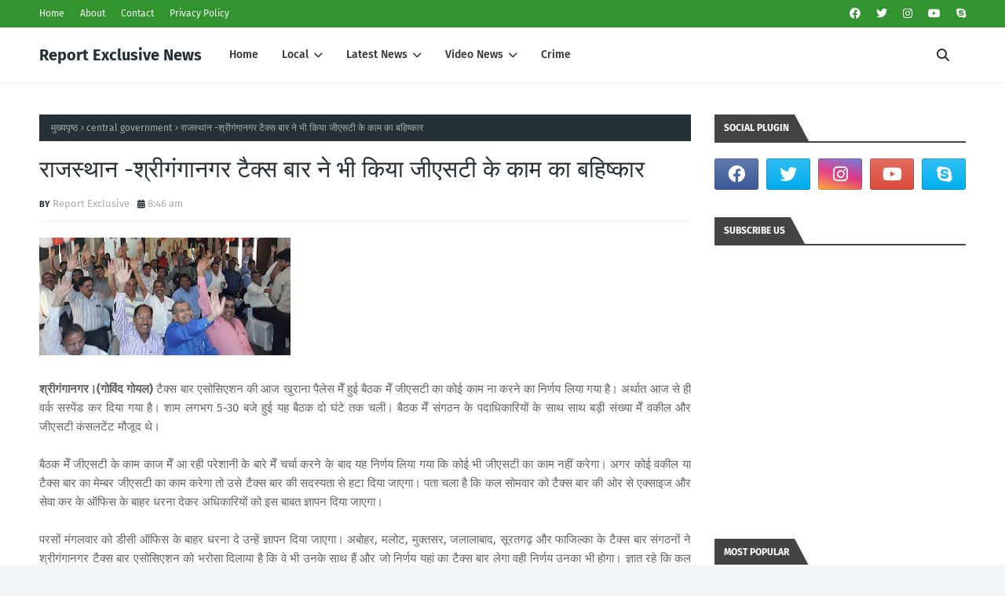

--- FILE ---
content_type: text/javascript; charset=UTF-8
request_url: https://www.reportexclusive.com/feeds/posts/default?max-results=5&start-index=2&alt=json-in-script&callback=jQuery112406932578869478039_1769147001859&_=1769147001860
body_size: 9240
content:
// API callback
jQuery112406932578869478039_1769147001859({"version":"1.0","encoding":"UTF-8","feed":{"xmlns":"http://www.w3.org/2005/Atom","xmlns$openSearch":"http://a9.com/-/spec/opensearchrss/1.0/","xmlns$blogger":"http://schemas.google.com/blogger/2008","xmlns$georss":"http://www.georss.org/georss","xmlns$gd":"http://schemas.google.com/g/2005","xmlns$thr":"http://purl.org/syndication/thread/1.0","id":{"$t":"tag:blogger.com,1999:blog-7179428619050209637"},"updated":{"$t":"2026-01-22T21:18:34.636+05:30"},"category":[{"term":"Rajasthan"},{"term":"Rajasthan News"},{"term":"report exclusive"},{"term":"sriganganagar"},{"term":"Hanumangarh"},{"term":"Latest"},{"term":"Hanumangarh News in Hindi"},{"term":"Hindi News"},{"term":"rajsthan news"},{"term":"india"},{"term":"report exclusive srignaganagar"},{"term":"crime"},{"term":"crime news in hindi"},{"term":"Politics"},{"term":"Bikaner"},{"term":"Rajasthan Goverment"},{"term":"Rajasthan Government"},{"term":"news"},{"term":"TRENDING NOW"},{"term":"Jaipur"},{"term":"Raisinghnagar"},{"term":"BUSINESS"},{"term":"Anupgarh"},{"term":"report exclusive.sriganganagar"},{"term":"churu"},{"term":"Election News"},{"term":"Rajasthan Police"},{"term":"International"},{"term":"anupagharh"},{"term":"World"},{"term":"Education"},{"term":"Rajasthan New"},{"term":"Health"},{"term":"SPORTS"},{"term":"GAMES"},{"term":"Sports News In Hindi"},{"term":"Entertainment"},{"term":"FASHION"},{"term":"Devotion"},{"term":"beauty"},{"term":"Film Parmotion"},{"term":"up"},{"term":"partapgarh"},{"term":"report exclusive bikaner"},{"term":"central government"},{"term":"sameja kothi"},{"term":"जॉब"},{"term":"Article"},{"term":"जम्मू-कश्मीर"},{"term":"job"},{"term":"Bihar"},{"term":"report exclusive.bikaner"},{"term":"railway news"},{"term":"आतंकी हमला"},{"term":"BJP"},{"term":"jamukasmir"},{"term":"up government"},{"term":"अजब गजब"},{"term":"अजब गज़ब"},{"term":"report exclusive news"},{"term":"DESIGN"},{"term":"Fitness"},{"term":"MOVIES"},{"term":"MOVIES POST"},{"term":"MUSIC"},{"term":"report exclusive gangangar"},{"term":"Petrol-diesel price"},{"term":"Chhatisgarh"},{"term":"Maharashtra"},{"term":"rajsthan"},{"term":"sree srignaganagar"},{"term":"west bangal"},{"term":"jodhpur"},{"term":"report sriganganagar"},{"term":"sikar"},{"term":"jhunjhanu"},{"term":"Hariyana"},{"term":"punjab"},{"term":"Gujrat"},{"term":"police"},{"term":"samejakothi"},{"term":"राजस्थान"},{"term":"Horoscope"},{"term":"श्रीगंगानगर"},{"term":"Jharkhand"},{"term":"madhypapdesh"},{"term":"new dilli"},{"term":"Pakistan"},{"term":"barmer"},{"term":"Report exclusive sriganganagar"},{"term":"नेता जी परिचय"},{"term":"video"},{"term":"Himachal"},{"term":"Smart Village"},{"term":"train"},{"term":"Comedy"},{"term":"udaipur"},{"term":"राजनीति"},{"term":"राजस्थान समाचार"},{"term":"Maha Shivratri"},{"term":"ajmer"},{"term":"kota"},{"term":"report bikaner"},{"term":"समाजिक"},{"term":"GST"},{"term":"Hanumangrh"},{"term":"Technical"},{"term":"anupgad"},{"term":"srigangangar"},{"term":"Anupgrh"},{"term":"Launch"},{"term":"Nohar"},{"term":"Utrakhand"},{"term":"सेहत"},{"term":"Bhadra"},{"term":"IPL 10"},{"term":"Karoli"},{"term":"Rawatsar"},{"term":"bhihar"},{"term":"dil ki bat"},{"term":"helth news"},{"term":"poem"},{"term":"राजस्थान सरकार"},{"term":"हनुमानगढ"},{"term":"Bus"},{"term":"Depot Holder"},{"term":"Karnatak"},{"term":"Murder"},{"term":"Nagaur"},{"term":"Pilibanga"},{"term":"Sadulshahar"},{"term":"Sangria"},{"term":"Surtgarh"},{"term":"Tibbi"},{"term":"bhartpur"},{"term":"humsafar"},{"term":"jaislmer"},{"term":"social"},{"term":"सामाजिक"},{"term":"Alwar"},{"term":"Flipkart"},{"term":"ISIS"},{"term":"Jaitsar"},{"term":"Maruti Suzuki"},{"term":"Relationship"},{"term":"Srikaranpur"},{"term":"TRAVEL"},{"term":"Talent Program"},{"term":"Tamilnadu"},{"term":"new delhi"},{"term":"sriganganagar Anupgarh"},{"term":"किसान हित"},{"term":"जॉब\\"},{"term":"जॉब्स"},{"term":"पीलीबंगा"},{"term":"राजीकीय"},{"term":"हिन्दी समाचार"},{"term":"Aarmi-bharti"},{"term":"Aavedan-patro-ke-mang-patr"},{"term":"Anupgarh-se-hogi-matdan-dalo-ki-ravangi"},{"term":"Bajat-ghishana"},{"term":"Bhilwara"},{"term":"Bundi"},{"term":"Chittorgarh"},{"term":"Gharsana"},{"term":"Goa"},{"term":"Jhalawar"},{"term":"Lumpy Virus"},{"term":"MP"},{"term":"Manipur"},{"term":"Odisha"},{"term":"Raisinghnagar-ki-fojuvala-gram-chirnjivi ghosiyt"},{"term":"Rastriy-lok-adalat"},{"term":"RatanGarh"},{"term":"Sardarshahar"},{"term":"Sawai madhupur"},{"term":"Sirohi"},{"term":"Uattrakhand"},{"term":"VijayNagar"},{"term":"]"},{"term":"bajju"},{"term":"bumbai"},{"term":"chunav"},{"term":"dilli"},{"term":"gam"},{"term":"ganganagar"},{"term":"jaypur"},{"term":"meghalay"},{"term":"mumbai"},{"term":"newdelhi"},{"term":"nokha"},{"term":"padmpur"},{"term":"pali"},{"term":"pm"},{"term":"pmo"},{"term":"raisinghnagar.sameja kothi"},{"term":"rajsthan news.repotexclusi"},{"term":"ravala"},{"term":"reply"},{"term":"report"},{"term":"report exclusive sri"},{"term":"report exclusives"},{"term":"reports exe clusiv"},{"term":"rss"},{"term":"salasar"},{"term":"sgnr news"},{"term":"shrivijaynagar"},{"term":"sriganganagar Anupgrh"},{"term":"sriganganagar bikaner"},{"term":"sriganganagar l"},{"term":"sriganganagar raisinghnagar"},{"term":"sriganganagarhanu"},{"term":"telicome bsnl"},{"term":"udaypur"},{"term":"wether"},{"term":"ऐथोनोल फैक्ट्री"},{"term":"खेल"},{"term":"गोवा"},{"term":"टिबी"},{"term":"नोरंगदेसर"},{"term":"प्रशासन"},{"term":"फार्मर अवार्ड"},{"term":"ममता हुई शर्मसार"},{"term":"राजनीत"},{"term":"रायसिंह नगर"},{"term":"व्यपार"},{"term":"समस्या"},{"term":"हनुमानगढ़"}],"title":{"type":"text","$t":"Report Exclusive News"},"subtitle":{"type":"html","$t":"Report Exclusive : Hindi news (हिंदी समाचार) website, watch live tv coverages, Latest Khabar, Breaking news in Hindi of India, World, Sports, business, film and Entertainment. रिपोर्ट एक्सक्लूसिव पर पढ़ें ताजा समाचार देश और दुनिया से, जाने व्यापार, बॉलीवुड, खेल और राजनीति के ख़बरें. Report Exclusive News"},"link":[{"rel":"http://schemas.google.com/g/2005#feed","type":"application/atom+xml","href":"https:\/\/www.reportexclusive.com\/feeds\/posts\/default"},{"rel":"self","type":"application/atom+xml","href":"https:\/\/www.blogger.com\/feeds\/7179428619050209637\/posts\/default?alt=json-in-script\u0026start-index=2\u0026max-results=5"},{"rel":"alternate","type":"text/html","href":"https:\/\/www.reportexclusive.com\/"},{"rel":"hub","href":"http://pubsubhubbub.appspot.com/"},{"rel":"previous","type":"application/atom+xml","href":"https:\/\/www.blogger.com\/feeds\/7179428619050209637\/posts\/default?alt=json-in-script\u0026start-index=1\u0026max-results=5"},{"rel":"next","type":"application/atom+xml","href":"https:\/\/www.blogger.com\/feeds\/7179428619050209637\/posts\/default?alt=json-in-script\u0026start-index=7\u0026max-results=5"}],"author":[{"name":{"$t":"Report Exclusive"},"uri":{"$t":"http:\/\/www.blogger.com\/profile\/16591163213154956621"},"email":{"$t":"noreply@blogger.com"},"gd$image":{"rel":"http://schemas.google.com/g/2005#thumbnail","width":"16","height":"16","src":"https:\/\/img1.blogblog.com\/img\/b16-rounded.gif"}}],"generator":{"version":"7.00","uri":"http://www.blogger.com","$t":"Blogger"},"openSearch$totalResults":{"$t":"12274"},"openSearch$startIndex":{"$t":"2"},"openSearch$itemsPerPage":{"$t":"5"},"entry":[{"id":{"$t":"tag:blogger.com,1999:blog-7179428619050209637.post-457023804414943350"},"published":{"$t":"2026-01-22T20:35:00.003+05:30"},"updated":{"$t":"2026-01-22T20:37:45.851+05:30"},"category":[{"scheme":"http://www.blogger.com/atom/ns#","term":"Bikaner"},{"scheme":"http://www.blogger.com/atom/ns#","term":"Rajasthan"}],"title":{"type":"text","$t":"बीकानेर थाने की जनसुनवाई और CI कविता पुनिया "},"content":{"type":"html","$t":"\u003Ctable cellpadding=\"0\" cellspacing=\"0\" class=\"tr-caption-container\" style=\"margin-left: auto; margin-right: auto; text-align: center;\"\u003E\u003Ctbody\u003E\u003Ctr\u003E\u003Ctd style=\"text-align: justify;\"\u003E\u003Ca href=\"https:\/\/blogger.googleusercontent.com\/img\/b\/R29vZ2xl\/AVvXsEgZ7IK2yCVW2BJuonMXFG2PG4mdvO6fU7p_1c0dY88dVOBl4rxa62tmosxBSHprweShslz_YA6pXMJ1YPbsVhnOCZXOUXSCN6O-SUgkle2esBud2zKiOf1BOeVuToVZkeo7gLkw2znUb2oLAEk8V3Aiz6NXeaS9jceM1zogiylL5cHZG8ZicbCqaqUjzVjv\/s638\/images%20(60).jpeg\" imageanchor=\"1\" style=\"margin-left: auto; margin-right: auto;\"\u003E\u003Cimg alt=\"बीकानेर थाने की जन सुनवाई और CI कविता पुनिया\" border=\"0\" data-original-height=\"638\" data-original-width=\"481\" height=\"320\" src=\"https:\/\/blogger.googleusercontent.com\/img\/b\/R29vZ2xl\/AVvXsEgZ7IK2yCVW2BJuonMXFG2PG4mdvO6fU7p_1c0dY88dVOBl4rxa62tmosxBSHprweShslz_YA6pXMJ1YPbsVhnOCZXOUXSCN6O-SUgkle2esBud2zKiOf1BOeVuToVZkeo7gLkw2znUb2oLAEk8V3Aiz6NXeaS9jceM1zogiylL5cHZG8ZicbCqaqUjzVjv\/w241-h320\/images%20(60).jpeg\" title=\"नया शहर बीकानेर थानाधिकारी कविता पुनिया\" width=\"241\" \/\u003E\u003C\/a\u003E\u003C\/td\u003E\u003C\/tr\u003E\u003Ctr\u003E\u003Ctd class=\"tr-caption\" style=\"text-align: justify;\"\u003E\u003Cb\u003Eबीकानेर जिले के नया शहर थाने की थानाधिकारी कविता पुनिया (फाइल फोटो)\u003C\/b\u003E\u003C\/td\u003E\u003C\/tr\u003E\u003C\/tbody\u003E\u003C\/table\u003E\u003Cdiv style=\"text-align: justify;\"\u003E\u003Cbr \/\u003E\u003C\/div\u003E\u003Cp style=\"text-align: justify;\"\u003E\u003Cbr \/\u003E\u003C\/p\u003E\u003Cp style=\"text-align: justify;\"\u003E\u003Cb\u003Eकुलदीप शर्मा, जर्नलिस्ट✍️🫡\u003C\/b\u003E\u003C\/p\u003E\u003Cp style=\"text-align: justify;\"\u003Eकल अचानक बीकानेर जाना पड़ा। सोचा, कहाँ अचानक घूमें, तो पहुँच गया नया शहर थाने में। गया तो था परिवादी बनकर, लेकिन असल में इसलिए क्योंकि वहाँ सीआई कविता पुनिया हैं, जो मुझसे पहले से ही परिचित हैं। मन में ख्याल आया कि मुलाकात भी हो जाएगी।\u003C\/p\u003E\u003Cp style=\"text-align: justify;\"\u003Eलेकिन पहुँचते ही सारा प्लान धरा रह गया। कविता पुनिया एकदम गेट के सामने बनी गुमटी में बैठीं, परिवादियों को एक-एक करके गौर से सुन रही थीं। वहाँ जाकर बैठा, तो देखा कि वे हर शिकायत को ध्यान से समझ रही थीं। परिवादी संतुष्ट होकर लौट रहे थे। अचानक उन्होंने मुझे पहचान लिया और बोले, \"कुलदीप, कैसे आना हुआ?\" अब उन्हें कौन बताए कि हम तो मुलाकात करने ही आए थे, लेकिन सोचा कुछ खबर लायक बना लेंगे। सब प्लान फेल!\u003C\/p\u003E\u003Cp style=\"text-align: justify;\"\u003Eबीकानेर की धरती पर उतरा एक सपना,\u003C\/p\u003E\u003Cp style=\"text-align: justify;\"\u003Eनया शहर थाने की गुमटी में बसा,\u003C\/p\u003E\u003Cp style=\"text-align: justify;\"\u003Eकविता पुनिया की नजरों में न्याय का दीया,\u003C\/p\u003E\u003Cp style=\"text-align: justify;\"\u003Eपरिवादियों के दर्द को छू लेती हर बारिया।\u003C\/p\u003E\u003Cp style=\"text-align: justify;\"\u003Eहम वहीं बैठे रहे। सीआई कविता पुनिया ने अपनी जन सुनवाई शुरू कर दी। हनुमानगढ़, भिरानी थाना, नोहर और महिला थाना में रह चुकीं हैं। उनकी खासियत यही है कि वे दबंग अधिकारी के रूप में जानी जाती हैं। हमेशा अपनी पुलिस टीम के लिए ढाल बनकर खड़ी रहती हैं। निडर, निष्पक्ष और साहसी—यही उनकी पहचान।\u003C\/p\u003E\u003Cp style=\"text-align: justify;\"\u003Eफिर उनके रीडर कौशल्या चौधरी से मुलाकात हुई। वो भी शानदार महिला हैं। महिलाओं और परिवादियों को सुनने में, मुकदमे की एबीसीडी लिखने में इनका गजब का जज्बा है। कविता पुनिया ने एक बार फिर साबित कर दिया कि वे जहाँ रहेंगी, अपनी शैली को बरकरार रखेंगी। न्याय की इस मिसाल ने दिल जीत लिया।\u003C\/p\u003E\u003Cp style=\"text-align: justify;\"\u003Eदबंग हौसले की मिसाल हैं कविता पुनिया,\u003C\/p\u003E\u003Cp style=\"text-align: justify;\"\u003Eरीडर कौशल्या संग चले न्याय का कारवाँ,\u003C\/p\u003E\u003Cp style=\"text-align: justify;\"\u003Eपरिवादियों के चेहरे पर मुस्कान बिखेरी,\u003C\/p\u003E\u003Cp style=\"text-align: justify;\"\u003Eबीकानेर की शान, पुलिस की रानी बनी।\u003C\/p\u003E\u003Cp style=\"text-align: justify;\"\u003Eकविता पुनिया जैसी अधिकारी समाज के लिए प्रेरणा हैं। उनकी यह जन सुनवाई देखकर लगा कि सच्चा न्याय गुमटी से ही शुरू होता है।\u003C\/p\u003E\u003Cp style=\"text-align: justify;\"\u003E\u003Cbr \/\u003E\u003C\/p\u003E\u003Cp style=\"text-align: justify;\"\u003Eश्वर आपको खूब तरक्की देवे\u003C\/p\u003E\u003Cdiv class=\"separator\" style=\"clear: both; text-align: justify;\"\u003E\u003Ciframe allowfullscreen=\"\" class=\"BLOG_video_class\" height=\"266\" src=\"https:\/\/www.youtube.com\/embed\/OjYmu8YLm6Y\" width=\"320\" youtube-src-id=\"OjYmu8YLm6Y\"\u003E\u003C\/iframe\u003E\u003C\/div\u003E\u003Cdiv style=\"text-align: justify;\"\u003E\u003Cbr \/\u003E\u003C\/div\u003E\u003Cp style=\"text-align: justify;\"\u003E\u003Cbr \/\u003E\u003C\/p\u003E\u003Cp style=\"text-align: justify;\"\u003E\u003Cbr \/\u003E\u003C\/p\u003E"},"link":[{"rel":"replies","type":"application/atom+xml","href":"https:\/\/www.reportexclusive.com\/feeds\/457023804414943350\/comments\/default","title":"टिप्पणियाँ भेजें"},{"rel":"replies","type":"text/html","href":"https:\/\/www.reportexclusive.com\/2026\/01\/Naya-shahar-thanadhikari-kavita-poonia.html#comment-form","title":"0 टिप्पणियाँ"},{"rel":"edit","type":"application/atom+xml","href":"https:\/\/www.blogger.com\/feeds\/7179428619050209637\/posts\/default\/457023804414943350"},{"rel":"self","type":"application/atom+xml","href":"https:\/\/www.blogger.com\/feeds\/7179428619050209637\/posts\/default\/457023804414943350"},{"rel":"alternate","type":"text/html","href":"https:\/\/www.reportexclusive.com\/2026\/01\/Naya-shahar-thanadhikari-kavita-poonia.html","title":"बीकानेर थाने की जनसुनवाई और CI कविता पुनिया "}],"author":[{"name":{"$t":"Report Exclusive"},"uri":{"$t":"http:\/\/www.blogger.com\/profile\/16591163213154956621"},"email":{"$t":"noreply@blogger.com"},"gd$image":{"rel":"http://schemas.google.com/g/2005#thumbnail","width":"16","height":"16","src":"https:\/\/img1.blogblog.com\/img\/b16-rounded.gif"}}],"media$thumbnail":{"xmlns$media":"http://search.yahoo.com/mrss/","url":"https:\/\/blogger.googleusercontent.com\/img\/b\/R29vZ2xl\/AVvXsEgZ7IK2yCVW2BJuonMXFG2PG4mdvO6fU7p_1c0dY88dVOBl4rxa62tmosxBSHprweShslz_YA6pXMJ1YPbsVhnOCZXOUXSCN6O-SUgkle2esBud2zKiOf1BOeVuToVZkeo7gLkw2znUb2oLAEk8V3Aiz6NXeaS9jceM1zogiylL5cHZG8ZicbCqaqUjzVjv\/s72-w241-h320-c\/images%20(60).jpeg","height":"72","width":"72"},"thr$total":{"$t":"0"}},{"id":{"$t":"tag:blogger.com,1999:blog-7179428619050209637.post-4913671695342077600"},"published":{"$t":"2026-01-09T21:00:00.003+05:30"},"updated":{"$t":"2026-01-09T21:00:34.091+05:30"},"category":[{"scheme":"http://www.blogger.com/atom/ns#","term":"rajsthan news"},{"scheme":"http://www.blogger.com/atom/ns#","term":"report exclusive"},{"scheme":"http://www.blogger.com/atom/ns#","term":"sriganganagar"}],"title":{"type":"text","$t":"जिले में किसान अधिकार पंजीकरण शिविर 17 जनवरी तक"},"content":{"type":"html","$t":"\u003Cp\u003E\u0026nbsp;\u003C\/p\u003E\u003Cdiv class=\"separator\" style=\"clear: both; text-align: center;\"\u003E\u003Ca href=\"https:\/\/blogger.googleusercontent.com\/img\/b\/R29vZ2xl\/AVvXsEjWLF3F_BuOHDUkzfSEMMr9xANWPIxpPM1VOgMk2sKbcs0v2gfYwpguR7GGTvhBhkMmLCV3M5ANDEb4pX-_0B08r0L-RLJCWx9qcqm5ltqxks5pbzAdze6xV1NHlekMCH0S3Ie3euie_uuQSHSbj4NNQk2kAGtKrzjXzpvCFDGVNrPEhsz3wDdUYU2MBnT6\/s719\/1000013002.jpg\" imageanchor=\"1\" style=\"margin-left: 1em; margin-right: 1em;\"\u003E\u003Cimg border=\"0\" data-original-height=\"666\" data-original-width=\"719\" height=\"296\" src=\"https:\/\/blogger.googleusercontent.com\/img\/b\/R29vZ2xl\/AVvXsEjWLF3F_BuOHDUkzfSEMMr9xANWPIxpPM1VOgMk2sKbcs0v2gfYwpguR7GGTvhBhkMmLCV3M5ANDEb4pX-_0B08r0L-RLJCWx9qcqm5ltqxks5pbzAdze6xV1NHlekMCH0S3Ie3euie_uuQSHSbj4NNQk2kAGtKrzjXzpvCFDGVNrPEhsz3wDdUYU2MBnT6\/s320\/1000013002.jpg\" width=\"320\" \/\u003E\u003C\/a\u003E\u003C\/div\u003E\u003Cp\u003E\u003C\/p\u003E\u003Cp\u003Eश्रीगंगानगर। भारत सरकार की महत्वपूर्ण पहल के तहत किसानों को डिजिटल पहचान देने तथा तथा विभिन्न सरकारी योजनाओं का लाभ किसानों तक सीधे पहुंचाने के उद्देश्य से श्रीगंगानगर जिले में 9 जनवरी से 17 जनवरी 2026 तक किसान अधिकार पंजीकरण शिविर का आयोजन किया जा रहा है।\u003C\/p\u003E\u003Cp\u003Eजिला कलक्टर डाॅ. मंजू ने बताया कि उक्त अभियान का उद्देश्य जिले में शत-प्रतिशत किसानों का फार्मर रजिस्ट्री पंजीयन सुनिश्चित करना है। अभियान के तहत जिले के प्रत्येक राजस्व ग्राम में फार्मर रजिस्ट्री के पंजीकरण हेतु विशेष कैंप 9 से 17 जनवरी 2026 तक आयोजित किए जायेंगे। कैंप प्रतिदिन दोपहर 2 बजे से सायं 6 बजे तक आयोजित होंगे। उपखण्ड अधिकारी, तहसीलदार, विकास अधिकारी, आईएलआर, पटवारी व ग्राम विकास अधिकारी शिविरों के सफल संचालन हेतु आवश्यक व्यवस्थाएं किया जाना सुनिश्चित करेंगे। समस्त तहसीलदार किसान अधिकार पंजीकरण शिविर कार्यक्रम अनुसार शिविरों का आयोजन किया जाना सुनिश्चित करें।\u003C\/p\u003E\u003Cp\u003Eसमस्त विकास अधिकारी शिविरों के प्रचार-प्रसार की व्यवस्था सुनिश्चित करेंगे। इसके तहत लाउडस्पीकर के माध्यम से प्रचार गांवों के विभिन्न वाट्सएप ग्रुपों के माध्यम से प्रचार तथा अन्य सभी माध्यमों का प्रयोग कर प्रत्येक किसान तक कैंपों के आयोजन की सूचना पहुंचाया जाना सुनिश्चित करेंगे। विकास अधिकारी कैंप आयोजन हेतु आवश्यक सुविधाएं उपलब्ध करवाने के साथ-साथ ग्राम पंचायत के कार्मिकों की कैंप में उपस्थिति भी सुनिश्चित करेंगे।\u003C\/p\u003E\u003Cp\u003Eअधिकारियों को निर्देशित किया गया है कि आयोजित किसान अधिकार पंजीकरण शिविरों में पेंडिंग किसानों की फार्मर आईडी, सीएससी एवं ई-मित्रा से प्राप्त होने वाले नये व लंबित फार्मर रजिस्ट्रेशन आईडी का पटवार, भू-अभिलेख निरीक्षक एवं तहसीलदार स्तर से अप्रूवल एंव सेव एस ड्राफ्ट पेंडेंसी का निस्तारण शत-प्रतिशत किया जाना एवं जिला प्रशासन को प्रतिदिन की प्रगति रिपोर्ट भिजवाया जाना सुनिश्चित करेंगे।\u003C\/p\u003E"},"link":[{"rel":"replies","type":"application/atom+xml","href":"https:\/\/www.reportexclusive.com\/feeds\/4913671695342077600\/comments\/default","title":"टिप्पणियाँ भेजें"},{"rel":"replies","type":"text/html","href":"https:\/\/www.reportexclusive.com\/2026\/01\/Shivar-lagega .html#comment-form","title":"0 टिप्पणियाँ"},{"rel":"edit","type":"application/atom+xml","href":"https:\/\/www.blogger.com\/feeds\/7179428619050209637\/posts\/default\/4913671695342077600"},{"rel":"self","type":"application/atom+xml","href":"https:\/\/www.blogger.com\/feeds\/7179428619050209637\/posts\/default\/4913671695342077600"},{"rel":"alternate","type":"text/html","href":"https:\/\/www.reportexclusive.com\/2026\/01\/Shivar-lagega .html","title":"जिले में किसान अधिकार पंजीकरण शिविर 17 जनवरी तक"}],"author":[{"name":{"$t":"report exclusive news"},"uri":{"$t":"http:\/\/www.blogger.com\/profile\/13203072607024269405"},"email":{"$t":"noreply@blogger.com"},"gd$image":{"rel":"http://schemas.google.com/g/2005#thumbnail","width":"16","height":"16","src":"https:\/\/img1.blogblog.com\/img\/b16-rounded.gif"}}],"media$thumbnail":{"xmlns$media":"http://search.yahoo.com/mrss/","url":"https:\/\/blogger.googleusercontent.com\/img\/b\/R29vZ2xl\/AVvXsEjWLF3F_BuOHDUkzfSEMMr9xANWPIxpPM1VOgMk2sKbcs0v2gfYwpguR7GGTvhBhkMmLCV3M5ANDEb4pX-_0B08r0L-RLJCWx9qcqm5ltqxks5pbzAdze6xV1NHlekMCH0S3Ie3euie_uuQSHSbj4NNQk2kAGtKrzjXzpvCFDGVNrPEhsz3wDdUYU2MBnT6\/s72-c\/1000013002.jpg","height":"72","width":"72"},"thr$total":{"$t":"0"}},{"id":{"$t":"tag:blogger.com,1999:blog-7179428619050209637.post-5955003603670069661"},"published":{"$t":"2026-01-09T20:58:00.000+05:30"},"updated":{"$t":"2026-01-09T20:58:08.907+05:30"},"category":[{"scheme":"http://www.blogger.com/atom/ns#","term":"rajsthan news"},{"scheme":"http://www.blogger.com/atom/ns#","term":"report exclusive"},{"scheme":"http://www.blogger.com/atom/ns#","term":"sriganganagar"}],"title":{"type":"text","$t":"विशेष योग्यजनों को मिलेगी निःशुल्क इलेक्ट्रिक पावर व्हीलचेयर, 15 जनवरी तक आवेदन आमन्त्रित"},"content":{"type":"html","$t":"\u003Cp\u003E\u0026nbsp;\u003C\/p\u003E\u003Cdiv class=\"separator\" style=\"clear: both; text-align: center;\"\u003E\u003Ca href=\"https:\/\/blogger.googleusercontent.com\/img\/b\/R29vZ2xl\/AVvXsEjO-DuWAl2OwNXXmDZ35k8zBUqIiP6ZkQ9NNUcEFp5WQ8sbUHujTWkA1X8c1pWhBS1zl5PfDlekKlS7NSpoUq-vD1sOiIdzlUBrkIEEM4Wo-G_B9njhUsLCIOFm6GoG5jM-Y9SOQ2Z5zQfNPsE8w9hDVzEJKgkzzrIP5kd2Oe8gX8B9GU29LQOBB1m_3knN\/s719\/1000013002.jpg\" imageanchor=\"1\" style=\"margin-left: 1em; margin-right: 1em;\"\u003E\u003Cimg border=\"0\" data-original-height=\"666\" data-original-width=\"719\" height=\"296\" src=\"https:\/\/blogger.googleusercontent.com\/img\/b\/R29vZ2xl\/AVvXsEjO-DuWAl2OwNXXmDZ35k8zBUqIiP6ZkQ9NNUcEFp5WQ8sbUHujTWkA1X8c1pWhBS1zl5PfDlekKlS7NSpoUq-vD1sOiIdzlUBrkIEEM4Wo-G_B9njhUsLCIOFm6GoG5jM-Y9SOQ2Z5zQfNPsE8w9hDVzEJKgkzzrIP5kd2Oe8gX8B9GU29LQOBB1m_3knN\/s320\/1000013002.jpg\" width=\"320\" \/\u003E\u003C\/a\u003E\u003C\/div\u003E\u003Cp\u003E\u003C\/p\u003E\u003Cp\u003Eश्रीगंगानगर। राज्य सरकार एवं निदेशालय विशेष योग्यजन, राजस्थान जयपुर द्वारा बजट घोषणा के अंतर्गत विशेष योग्यजनों को बेहतर सुविधा एवं आत्मनिर्भर बनाने के उद्देश्य से मांसपेशीय दुर्विकास से पीड़ित पात्र विशेष योग्यजनो को इलेक्ट्रकल पावर व्हील चेयर उपलब्ध करवाई जाएगी।\u003C\/p\u003E\u003Cp\u003E\u0026nbsp;इस योजना के अंतर्गत पीला अथवा नीला दिव्यांग प्रमाण पत्र धारक मांसपेशीय दुर्विकास से पीड़ित विशेष योग्यजनों हेतु 15 जनवरी 2206 तक आवेदन पत्र आमंत्रित किये गए हैं। इसके अतिरिक्त पेंशन पीपीओ की स्वप्रमाणित प्रति, आय प्रमाण पत्र, आधार कार्ड, जनाधार कार्ड, जाति प्रमाण पत्र की स्वप्रमाणित प्रति एवं नवीन फोटो भी आवश्यक होंगे।\u003C\/p\u003E\u003Cp\u003E\u0026nbsp;सामाजिक न्याय एवं अधिकारिता विभाग के उप निदेशक वीरेंद्र पाल सिंह ने बताया कि मांसपेशीय दुर्विकास के ग्रसित विशेष योग्यजन अथवा उनके अभिभावक निर्धारित प्रपत्र में आवदेन पत्र भरकर आवश्यक दस्तावेजो सहित 15 जनवरी 2026 तक कार्यालय उपनिदेशक, सामाजिक न्याय एवं अधिकारिता विभाग, श्रीगंगानगर में आवेदन कर सकते हैं।\u003C\/p\u003E"},"link":[{"rel":"replies","type":"application/atom+xml","href":"https:\/\/www.reportexclusive.com\/feeds\/5955003603670069661\/comments\/default","title":"टिप्पणियाँ भेजें"},{"rel":"replies","type":"text/html","href":"https:\/\/www.reportexclusive.com\/2026\/01\/Aavedan-aamntrit .html#comment-form","title":"0 टिप्पणियाँ"},{"rel":"edit","type":"application/atom+xml","href":"https:\/\/www.blogger.com\/feeds\/7179428619050209637\/posts\/default\/5955003603670069661"},{"rel":"self","type":"application/atom+xml","href":"https:\/\/www.blogger.com\/feeds\/7179428619050209637\/posts\/default\/5955003603670069661"},{"rel":"alternate","type":"text/html","href":"https:\/\/www.reportexclusive.com\/2026\/01\/Aavedan-aamntrit .html","title":"विशेष योग्यजनों को मिलेगी निःशुल्क इलेक्ट्रिक पावर व्हीलचेयर, 15 जनवरी तक आवेदन आमन्त्रित"}],"author":[{"name":{"$t":"report exclusive news"},"uri":{"$t":"http:\/\/www.blogger.com\/profile\/13203072607024269405"},"email":{"$t":"noreply@blogger.com"},"gd$image":{"rel":"http://schemas.google.com/g/2005#thumbnail","width":"16","height":"16","src":"https:\/\/img1.blogblog.com\/img\/b16-rounded.gif"}}],"media$thumbnail":{"xmlns$media":"http://search.yahoo.com/mrss/","url":"https:\/\/blogger.googleusercontent.com\/img\/b\/R29vZ2xl\/AVvXsEjO-DuWAl2OwNXXmDZ35k8zBUqIiP6ZkQ9NNUcEFp5WQ8sbUHujTWkA1X8c1pWhBS1zl5PfDlekKlS7NSpoUq-vD1sOiIdzlUBrkIEEM4Wo-G_B9njhUsLCIOFm6GoG5jM-Y9SOQ2Z5zQfNPsE8w9hDVzEJKgkzzrIP5kd2Oe8gX8B9GU29LQOBB1m_3knN\/s72-c\/1000013002.jpg","height":"72","width":"72"},"thr$total":{"$t":"0"}},{"id":{"$t":"tag:blogger.com,1999:blog-7179428619050209637.post-5441635741618948853"},"published":{"$t":"2026-01-08T22:23:00.004+05:30"},"updated":{"$t":"2026-01-08T22:23:15.663+05:30"},"category":[{"scheme":"http://www.blogger.com/atom/ns#","term":"Aarmi-bharti"}],"title":{"type":"text","$t":"राजस्थान की वर्ष 2025-26 की आर्मी भर्ती रैली"},"content":{"type":"html","$t":"\u003Cp\u003E\u0026nbsp;राजस्थान की वर्ष 2025-26 की आर्मी भर्ती रैली\u003C\/p\u003E\u003Cp\u003Eश्रीगंगानगर। सेना भर्ती कार्यालय, झुंझुनू द्वारा 2025-26 की सेना भर्ती रैली 29 जनवरी से 18 फरवरी 2026 तक बीकानेर के स्वामी केशवानंद कृषि विश्वविद्यालय स्टेडियम में राजस्थान के 05 जिलों बीकानेर, चुरू, हनुमानगढ़, झुंझुनू और श्री गंगानगर के लिये आयोजित की जायेगी।\u003C\/p\u003E\u003Cp\u003E\u0026nbsp; \u0026nbsp; \u0026nbsp; \u0026nbsp; \u0026nbsp; कॉमन एंट्रेन्स एग्जाम 2025 में उपस्थित होने वाले उम्मीदवारों में से चुने गए उम्मीदवारों को इस रैली के लिए अग्निवीर जनरल ड्यूटी, अग्निवीर टेक्निकल, अग्निवीर क्लर्क\/स्टोर कीपर तकनीकी, अग्निवीर ट्रेड्समैन (8वी पास और 10वी पास) कैटगरी के लिए कॉल अप जारी किए गए है।\u003C\/p\u003E\u003Cp\u003E\u0026nbsp; \u0026nbsp; \u0026nbsp; \u0026nbsp; यह भर्ती रैली, मुख्यालय भर्ती  क्षेत्र, राजस्थान, मुख्यालय दक्षिण पश्चिमी कमान और बीकानेर के नागरिक प्रशासन द्वारा आयोजित की जा रही है और राजस्थान के प्रेरित युवाओं को देश की सेवा करने का एक अनूठा अवसर प्रदान करती है। मुख्यालय भर्ती  क्षेत्र, राजस्थान ने इस बात पर जोर दिया है कि चयन प्रक्रिया निष्पक्ष, पारदर्शी और पूरी तरह से स्वचालित व योग्यता के आधार पर हो। उम्मीदवारों को सलाह दी जाती है कि वह किसी भी दलाल के बहकावे में न आए या धोखाधड़ी या अनुचित साधनों का सहारा न लें और अपनी योग्यता दस्तावेज सिविल प्रशिक्षण अकादमियों या दलालों को न सौपे, बल्कि जारी अधिसूचना के अनुसार, केवल मांगे जाने पर ही भर्ती कर्मचारियों को दस्तावेज सौंपे।\u003C\/p\u003E\u003Cp\u003Eविस्तृत  जानकारी और सहायता के लिए, उम्मीदवारों को सलाह दी जाती है के वे ज्वाइन इंडियन आर्मी की वेबसाइट www.joinindianarmy.nic.in देखे  या सेना भर्ती कार्यालय, झुंझुनू से संपर्क कर सकतें है।\u003C\/p\u003E"},"link":[{"rel":"replies","type":"application/atom+xml","href":"https:\/\/www.reportexclusive.com\/feeds\/5441635741618948853\/comments\/default","title":"टिप्पणियाँ भेजें"},{"rel":"replies","type":"text/html","href":"https:\/\/www.reportexclusive.com\/2026\/01\/2025-26.html#comment-form","title":"0 टिप्पणियाँ"},{"rel":"edit","type":"application/atom+xml","href":"https:\/\/www.blogger.com\/feeds\/7179428619050209637\/posts\/default\/5441635741618948853"},{"rel":"self","type":"application/atom+xml","href":"https:\/\/www.blogger.com\/feeds\/7179428619050209637\/posts\/default\/5441635741618948853"},{"rel":"alternate","type":"text/html","href":"https:\/\/www.reportexclusive.com\/2026\/01\/2025-26.html","title":"राजस्थान की वर्ष 2025-26 की आर्मी भर्ती रैली"}],"author":[{"name":{"$t":"report exclusive news"},"uri":{"$t":"http:\/\/www.blogger.com\/profile\/13203072607024269405"},"email":{"$t":"noreply@blogger.com"},"gd$image":{"rel":"http://schemas.google.com/g/2005#thumbnail","width":"16","height":"16","src":"https:\/\/img1.blogblog.com\/img\/b16-rounded.gif"}}],"thr$total":{"$t":"0"}},{"id":{"$t":"tag:blogger.com,1999:blog-7179428619050209637.post-439598961765407170"},"published":{"$t":"2026-01-08T21:57:00.000+05:30"},"updated":{"$t":"2026-01-08T21:57:50.518+05:30"},"category":[{"scheme":"http://www.blogger.com/atom/ns#","term":"new delhi"},{"scheme":"http://www.blogger.com/atom/ns#","term":"rajsthan news"},{"scheme":"http://www.blogger.com/atom/ns#","term":"report exclusive"},{"scheme":"http://www.blogger.com/atom/ns#","term":"sriganganagar"}],"title":{"type":"text","$t":"सुरक्षा, रखरखाव व संचालन के लिए एआई और उन्नत प्रौद्योगिकी के उपयोग में तेजी लाना"},"content":{"type":"html","$t":"\u003Cdiv class=\"separator\" style=\"clear: both; text-align: center;\"\u003E\u003Ca href=\"https:\/\/blogger.googleusercontent.com\/img\/b\/R29vZ2xl\/AVvXsEhdExcQ0N1PMe1uoXKb4zWi85Nfp1hBpx5B8sS9cu6-3BZPR01Sftyjkh4IxkWr5MCend1MqGyK1x3rbiaUWBb6PljAcRgwn405yJiZ39bE8Jf3ic06LkThu7rbE__2_tOqAhJsIVnFRoSeuzduWeMRkI7Q-dvQXkfCH3nX_V1nlDnUV_gVa_DRUDUczCVq\/s1280\/1001363394.jpg\" imageanchor=\"1\" style=\"margin-left: 1em; margin-right: 1em;\"\u003E\u003Cimg border=\"0\" data-original-height=\"1280\" data-original-width=\"1107\" height=\"320\" src=\"https:\/\/blogger.googleusercontent.com\/img\/b\/R29vZ2xl\/AVvXsEhdExcQ0N1PMe1uoXKb4zWi85Nfp1hBpx5B8sS9cu6-3BZPR01Sftyjkh4IxkWr5MCend1MqGyK1x3rbiaUWBb6PljAcRgwn405yJiZ39bE8Jf3ic06LkThu7rbE__2_tOqAhJsIVnFRoSeuzduWeMRkI7Q-dvQXkfCH3nX_V1nlDnUV_gVa_DRUDUczCVq\/s320\/1001363394.jpg\" width=\"277\" \/\u003E\u003C\/a\u003E\u003C\/div\u003E\u003Cbr \/\u003E\u003Cp\u003E\u003Cbr \/\u003E\u003C\/p\u003E\u003Cp\u003Eनई दिल्ली। केंद्रीय रेल मंत्री श्री अश्विनी वैष्णव ने नई दिल्ली के रेल भवन में केंद्रीय राज्य मंत्री श्री वी. सोमन्ना और केंद्रीय राज्य मंत्री श्री रवनीत सिंह, रेल बोर्ड के अध्यक्ष एवं सीईओ और वरिष्ठ अधिकारियों के साथ गुरूवार को बैठक की।\u003C\/p\u003E\u003Cp\u003E\u0026nbsp;बैठक में रेलवे में बड़े सुधार लाने का निर्णय लिया गया, जिसका लक्ष्य इस वर्ष 52 सुधार करना है। बैठक में नव वर्ष, नए संकल्पों और रेलवे में बड़े सुधार लाने की भावना पर बल दिया गया। 52 सप्ताह में 52 सुधार सुधार कना व दक्षता, संचालन और सेवा वितरण में प्रणालीगत सुधार।\u003C\/p\u003E\u003Cp\u003Eउन्होंने कहा कि सुरक्षा पर विशेष ध्यान ध्यान के तहत गंभीर रेल दुर्घटनाओं में लगभग 90 प्रतिशत की कमी (2014-15 में 135 से 2025-26 में 11) इसे एकल अंक तक लाने का लक्ष्य है। एआई और प्रौद्योगिकी को बढ़ावा सुरक्षा, रखरखाव और संचालन के लिए एआई और उन्नत प्रौद्योगिकी के उपयोग में तेजी लाना। प्रतिभा और प्रशिक्षण में सुधार क तहत कर्मचारियों के प्रतिभा प्रबंधन और कौशल विकास के लिए नवीन तरीकों की खोज। खाद्य एवं खानपान व्यवस्था में सुधार के तहत बेहतर खाद्य गुणवत्ता, खानपान और ट्रेन में दी जाने वाली सेवाओं के लिए महत्वपूर्ण सुधार।\u003C\/p\u003E\u003Cp\u003E\u0026nbsp;केंद्रीय राज्य मंत्री, अध्यक्ष एवं मुख्य कार्यकारी अधिकारी और वरिष्ठ अधिकारियों ने अपने जमीनी अनुभव साझा किए। बैठक में अवसंरचना विकास, रखरखाव और क्षमता वृद्धि संबंधी पहलों की समीक्षा की गई। रेल मंत्रालय ने सुधारो, सुरक्षाए तकनीकी प्रगति और यात्री-केंद्रित विकास के प्रति अपनी प्रतिबद्धता दोहराई।\u003C\/p\u003E"},"link":[{"rel":"replies","type":"application/atom+xml","href":"https:\/\/www.reportexclusive.com\/feeds\/439598961765407170\/comments\/default","title":"टिप्पणियाँ भेजें"},{"rel":"replies","type":"text/html","href":"https:\/\/www.reportexclusive.com\/2026\/01\/Surksharakrakhav .html#comment-form","title":"0 टिप्पणियाँ"},{"rel":"edit","type":"application/atom+xml","href":"https:\/\/www.blogger.com\/feeds\/7179428619050209637\/posts\/default\/439598961765407170"},{"rel":"self","type":"application/atom+xml","href":"https:\/\/www.blogger.com\/feeds\/7179428619050209637\/posts\/default\/439598961765407170"},{"rel":"alternate","type":"text/html","href":"https:\/\/www.reportexclusive.com\/2026\/01\/Surksharakrakhav .html","title":"सुरक्षा, रखरखाव व संचालन के लिए एआई और उन्नत प्रौद्योगिकी के उपयोग में तेजी लाना"}],"author":[{"name":{"$t":"report exclusive news"},"uri":{"$t":"http:\/\/www.blogger.com\/profile\/13203072607024269405"},"email":{"$t":"noreply@blogger.com"},"gd$image":{"rel":"http://schemas.google.com/g/2005#thumbnail","width":"16","height":"16","src":"https:\/\/img1.blogblog.com\/img\/b16-rounded.gif"}}],"media$thumbnail":{"xmlns$media":"http://search.yahoo.com/mrss/","url":"https:\/\/blogger.googleusercontent.com\/img\/b\/R29vZ2xl\/AVvXsEhdExcQ0N1PMe1uoXKb4zWi85Nfp1hBpx5B8sS9cu6-3BZPR01Sftyjkh4IxkWr5MCend1MqGyK1x3rbiaUWBb6PljAcRgwn405yJiZ39bE8Jf3ic06LkThu7rbE__2_tOqAhJsIVnFRoSeuzduWeMRkI7Q-dvQXkfCH3nX_V1nlDnUV_gVa_DRUDUczCVq\/s72-c\/1001363394.jpg","height":"72","width":"72"},"thr$total":{"$t":"0"}}]}});

--- FILE ---
content_type: text/javascript; charset=UTF-8
request_url: https://www.reportexclusive.com/feeds/posts/default/-/central%20government?alt=json-in-script&max-results=3&callback=jQuery112406932578869478039_1769147001863&_=1769147001864
body_size: 8387
content:
// API callback
jQuery112406932578869478039_1769147001863({"version":"1.0","encoding":"UTF-8","feed":{"xmlns":"http://www.w3.org/2005/Atom","xmlns$openSearch":"http://a9.com/-/spec/opensearchrss/1.0/","xmlns$blogger":"http://schemas.google.com/blogger/2008","xmlns$georss":"http://www.georss.org/georss","xmlns$gd":"http://schemas.google.com/g/2005","xmlns$thr":"http://purl.org/syndication/thread/1.0","id":{"$t":"tag:blogger.com,1999:blog-7179428619050209637"},"updated":{"$t":"2026-01-22T21:18:34.636+05:30"},"category":[{"term":"Rajasthan"},{"term":"Rajasthan News"},{"term":"report exclusive"},{"term":"sriganganagar"},{"term":"Hanumangarh"},{"term":"Latest"},{"term":"Hanumangarh News in Hindi"},{"term":"Hindi News"},{"term":"rajsthan news"},{"term":"india"},{"term":"report exclusive srignaganagar"},{"term":"crime"},{"term":"crime news in hindi"},{"term":"Politics"},{"term":"Bikaner"},{"term":"Rajasthan Goverment"},{"term":"Rajasthan Government"},{"term":"news"},{"term":"TRENDING NOW"},{"term":"Jaipur"},{"term":"Raisinghnagar"},{"term":"BUSINESS"},{"term":"Anupgarh"},{"term":"report exclusive.sriganganagar"},{"term":"churu"},{"term":"Election News"},{"term":"Rajasthan Police"},{"term":"International"},{"term":"anupagharh"},{"term":"World"},{"term":"Education"},{"term":"Rajasthan New"},{"term":"Health"},{"term":"SPORTS"},{"term":"GAMES"},{"term":"Sports News In Hindi"},{"term":"Entertainment"},{"term":"FASHION"},{"term":"Devotion"},{"term":"beauty"},{"term":"Film Parmotion"},{"term":"up"},{"term":"partapgarh"},{"term":"report exclusive bikaner"},{"term":"central government"},{"term":"sameja kothi"},{"term":"जॉब"},{"term":"Article"},{"term":"जम्मू-कश्मीर"},{"term":"job"},{"term":"Bihar"},{"term":"report exclusive.bikaner"},{"term":"railway news"},{"term":"आतंकी हमला"},{"term":"BJP"},{"term":"jamukasmir"},{"term":"up government"},{"term":"अजब गजब"},{"term":"अजब गज़ब"},{"term":"report exclusive news"},{"term":"DESIGN"},{"term":"Fitness"},{"term":"MOVIES"},{"term":"MOVIES POST"},{"term":"MUSIC"},{"term":"report exclusive gangangar"},{"term":"Petrol-diesel price"},{"term":"Chhatisgarh"},{"term":"Maharashtra"},{"term":"rajsthan"},{"term":"sree srignaganagar"},{"term":"west bangal"},{"term":"jodhpur"},{"term":"report sriganganagar"},{"term":"sikar"},{"term":"jhunjhanu"},{"term":"Hariyana"},{"term":"punjab"},{"term":"Gujrat"},{"term":"police"},{"term":"samejakothi"},{"term":"राजस्थान"},{"term":"Horoscope"},{"term":"श्रीगंगानगर"},{"term":"Jharkhand"},{"term":"madhypapdesh"},{"term":"new dilli"},{"term":"Pakistan"},{"term":"barmer"},{"term":"Report exclusive sriganganagar"},{"term":"नेता जी परिचय"},{"term":"video"},{"term":"Himachal"},{"term":"Smart Village"},{"term":"train"},{"term":"Comedy"},{"term":"udaipur"},{"term":"राजनीति"},{"term":"राजस्थान समाचार"},{"term":"Maha Shivratri"},{"term":"ajmer"},{"term":"kota"},{"term":"report bikaner"},{"term":"समाजिक"},{"term":"GST"},{"term":"Hanumangrh"},{"term":"Technical"},{"term":"anupgad"},{"term":"srigangangar"},{"term":"Anupgrh"},{"term":"Launch"},{"term":"Nohar"},{"term":"Utrakhand"},{"term":"सेहत"},{"term":"Bhadra"},{"term":"IPL 10"},{"term":"Karoli"},{"term":"Rawatsar"},{"term":"bhihar"},{"term":"dil ki bat"},{"term":"helth news"},{"term":"poem"},{"term":"राजस्थान सरकार"},{"term":"हनुमानगढ"},{"term":"Bus"},{"term":"Depot Holder"},{"term":"Karnatak"},{"term":"Murder"},{"term":"Nagaur"},{"term":"Pilibanga"},{"term":"Sadulshahar"},{"term":"Sangria"},{"term":"Surtgarh"},{"term":"Tibbi"},{"term":"bhartpur"},{"term":"humsafar"},{"term":"jaislmer"},{"term":"social"},{"term":"सामाजिक"},{"term":"Alwar"},{"term":"Flipkart"},{"term":"ISIS"},{"term":"Jaitsar"},{"term":"Maruti Suzuki"},{"term":"Relationship"},{"term":"Srikaranpur"},{"term":"TRAVEL"},{"term":"Talent Program"},{"term":"Tamilnadu"},{"term":"new delhi"},{"term":"sriganganagar Anupgarh"},{"term":"किसान हित"},{"term":"जॉब\\"},{"term":"जॉब्स"},{"term":"पीलीबंगा"},{"term":"राजीकीय"},{"term":"हिन्दी समाचार"},{"term":"Aarmi-bharti"},{"term":"Aavedan-patro-ke-mang-patr"},{"term":"Anupgarh-se-hogi-matdan-dalo-ki-ravangi"},{"term":"Bajat-ghishana"},{"term":"Bhilwara"},{"term":"Bundi"},{"term":"Chittorgarh"},{"term":"Gharsana"},{"term":"Goa"},{"term":"Jhalawar"},{"term":"Lumpy Virus"},{"term":"MP"},{"term":"Manipur"},{"term":"Odisha"},{"term":"Raisinghnagar-ki-fojuvala-gram-chirnjivi ghosiyt"},{"term":"Rastriy-lok-adalat"},{"term":"RatanGarh"},{"term":"Sardarshahar"},{"term":"Sawai madhupur"},{"term":"Sirohi"},{"term":"Uattrakhand"},{"term":"VijayNagar"},{"term":"]"},{"term":"bajju"},{"term":"bumbai"},{"term":"chunav"},{"term":"dilli"},{"term":"gam"},{"term":"ganganagar"},{"term":"jaypur"},{"term":"meghalay"},{"term":"mumbai"},{"term":"newdelhi"},{"term":"nokha"},{"term":"padmpur"},{"term":"pali"},{"term":"pm"},{"term":"pmo"},{"term":"raisinghnagar.sameja kothi"},{"term":"rajsthan news.repotexclusi"},{"term":"ravala"},{"term":"reply"},{"term":"report"},{"term":"report exclusive sri"},{"term":"report exclusives"},{"term":"reports exe clusiv"},{"term":"rss"},{"term":"salasar"},{"term":"sgnr news"},{"term":"shrivijaynagar"},{"term":"sriganganagar Anupgrh"},{"term":"sriganganagar bikaner"},{"term":"sriganganagar l"},{"term":"sriganganagar raisinghnagar"},{"term":"sriganganagarhanu"},{"term":"telicome bsnl"},{"term":"udaypur"},{"term":"wether"},{"term":"ऐथोनोल फैक्ट्री"},{"term":"खेल"},{"term":"गोवा"},{"term":"टिबी"},{"term":"नोरंगदेसर"},{"term":"प्रशासन"},{"term":"फार्मर अवार्ड"},{"term":"ममता हुई शर्मसार"},{"term":"राजनीत"},{"term":"रायसिंह नगर"},{"term":"व्यपार"},{"term":"समस्या"},{"term":"हनुमानगढ़"}],"title":{"type":"text","$t":"Report Exclusive News"},"subtitle":{"type":"html","$t":"Report Exclusive : Hindi news (हिंदी समाचार) website, watch live tv coverages, Latest Khabar, Breaking news in Hindi of India, World, Sports, business, film and Entertainment. रिपोर्ट एक्सक्लूसिव पर पढ़ें ताजा समाचार देश और दुनिया से, जाने व्यापार, बॉलीवुड, खेल और राजनीति के ख़बरें. Report Exclusive News"},"link":[{"rel":"http://schemas.google.com/g/2005#feed","type":"application/atom+xml","href":"https:\/\/www.reportexclusive.com\/feeds\/posts\/default"},{"rel":"self","type":"application/atom+xml","href":"https:\/\/www.blogger.com\/feeds\/7179428619050209637\/posts\/default\/-\/central+government?alt=json-in-script\u0026max-results=3"},{"rel":"alternate","type":"text/html","href":"https:\/\/www.reportexclusive.com\/search\/label\/central%20government"},{"rel":"hub","href":"http://pubsubhubbub.appspot.com/"},{"rel":"next","type":"application/atom+xml","href":"https:\/\/www.blogger.com\/feeds\/7179428619050209637\/posts\/default\/-\/central+government\/-\/central+government?alt=json-in-script\u0026start-index=4\u0026max-results=3"}],"author":[{"name":{"$t":"Report Exclusive"},"uri":{"$t":"http:\/\/www.blogger.com\/profile\/16591163213154956621"},"email":{"$t":"noreply@blogger.com"},"gd$image":{"rel":"http://schemas.google.com/g/2005#thumbnail","width":"16","height":"16","src":"https:\/\/img1.blogblog.com\/img\/b16-rounded.gif"}}],"generator":{"version":"7.00","uri":"http://www.blogger.com","$t":"Blogger"},"openSearch$totalResults":{"$t":"84"},"openSearch$startIndex":{"$t":"1"},"openSearch$itemsPerPage":{"$t":"3"},"entry":[{"id":{"$t":"tag:blogger.com,1999:blog-7179428619050209637.post-1450885601908386856"},"published":{"$t":"2020-06-15T13:55:00.002+05:30"},"updated":{"$t":"2020-06-15T13:56:03.911+05:30"},"category":[{"scheme":"http://www.blogger.com/atom/ns#","term":"Bikaner"},{"scheme":"http://www.blogger.com/atom/ns#","term":"central government"},{"scheme":"http://www.blogger.com/atom/ns#","term":"Rajasthan"},{"scheme":"http://www.blogger.com/atom/ns#","term":"Rajasthan News"},{"scheme":"http://www.blogger.com/atom/ns#","term":"report exclusive"}],"title":{"type":"text","$t":"Bikaner Special : अब टिड्डियों को नियंत्रण करेगा ड्रोन,केंद्र सरकार ने दिए 5 ड्रोन"},"content":{"type":"html","$t":"\u003Cdiv class=\"separator\" style=\"clear: both; text-align: justify;\"\u003E\u003Ca href=\"https:\/\/blogger.googleusercontent.com\/img\/b\/R29vZ2xl\/AVvXsEjOv05JVVKS3mI6W5bLBJMy216oxah8vAuIfA9O1bP04ktkNcag42seV30-z5gZXmynu_dI78VSJ6ECiGUyKOvyqsHegGU02nd3DW2uQCM93Ehap1zZRIoX9cSruO-vvJqy59eeUHXIIvHo\/s306\/drone.jpg\" imageanchor=\"1\" style=\"margin-left: 1em; margin-right: 1em;\"\u003E\u003Cimg border=\"0\" data-original-height=\"165\" data-original-width=\"306\" src=\"https:\/\/blogger.googleusercontent.com\/img\/b\/R29vZ2xl\/AVvXsEjOv05JVVKS3mI6W5bLBJMy216oxah8vAuIfA9O1bP04ktkNcag42seV30-z5gZXmynu_dI78VSJ6ECiGUyKOvyqsHegGU02nd3DW2uQCM93Ehap1zZRIoX9cSruO-vvJqy59eeUHXIIvHo\/\" \/\u003E\u003C\/a\u003E\u003C\/div\u003E\u003Cdiv style=\"text-align: justify;\"\u003E\u003Cbr \/\u003E\u003C\/div\u003E\u003Cdiv style=\"text-align: justify;\"\u003E\u003Cb\u003Eबीकानेर(कुलदीप शर्मा)।\u003C\/b\u003E जिले में बढ़ते टिड्डियों के हमले को देखते हुए केंद्र सरकार ने बीकानेर जिले के लिए ड्रोन उपलब्ध करवाए है। जानकारी के अनुसार जिले भर में 5 ड्रोन उपलब्ध करवाए गए है ताकि इनकी मदद से टिड्डी प्रभावित क्षेत्रों में रसायन का स्प्रे ड्रोन के माध्यम से किया जा सके। अक्सर ही टिड्डियों के आने का रास्ता राजस्थान के जैसलमेर से होकर शुरू होता है।\u003C\/div\u003E\u003Cdiv\u003E\u003Cdiv style=\"text-align: justify;\"\u003E\u003Cbr \/\u003E\u003C\/div\u003E\u003Cdiv style=\"text-align: justify;\"\u003Eपाकिस्तान से भारत में घुसी टिड्डिया खूब आतंक मचाती है।\u0026nbsp; अब टिड्डियों से निपटने के लिए बीकानेर क्षेत्र में ड्रोन का सहारा लिया जा सकेगा। पायलट प्रोजेक्ट के रूप में टिड्डी नियंत्रण विभाग एरियल कंट्रोल के तहत ये मुहिम शुरू की गयी थी। बताया जाता है की एक ड्रोन 1 मिनट में 3 बीघा जमीन पर स्प्रे कर सकता है और स्प्रे के बाद टिड्डियाँ कुछ ही देर में वहीं पर ढेर हो जाती हैं। टिड्डियों के समूह करोड़ों की फसल को चट कर चुके है।\u0026nbsp;\u003C\/div\u003E\u003C\/div\u003E\u003Cdiv class=\"separator\" style=\"clear: both; text-align: center;\"\u003E\u003Ciframe allowfullscreen=\"\" class=\"BLOG_video_class\" height=\"266\" src=\"https:\/\/www.youtube.com\/embed\/p80F_SMxcbU\" width=\"320\" youtube-src-id=\"p80F_SMxcbU\"\u003E\u003C\/iframe\u003E\u003C\/div\u003E\u003Cdiv style=\"text-align: justify;\"\u003E\u003Cbr \/\u003E\u003C\/div\u003E"},"link":[{"rel":"replies","type":"application/atom+xml","href":"https:\/\/www.reportexclusive.com\/feeds\/1450885601908386856\/comments\/default","title":"टिप्पणियाँ भेजें"},{"rel":"replies","type":"text/html","href":"https:\/\/www.reportexclusive.com\/2020\/06\/bikaner-special-5.html#comment-form","title":"0 टिप्पणियाँ"},{"rel":"edit","type":"application/atom+xml","href":"https:\/\/www.blogger.com\/feeds\/7179428619050209637\/posts\/default\/1450885601908386856"},{"rel":"self","type":"application/atom+xml","href":"https:\/\/www.blogger.com\/feeds\/7179428619050209637\/posts\/default\/1450885601908386856"},{"rel":"alternate","type":"text/html","href":"https:\/\/www.reportexclusive.com\/2020\/06\/bikaner-special-5.html","title":"Bikaner Special : अब टिड्डियों को नियंत्रण करेगा ड्रोन,केंद्र सरकार ने दिए 5 ड्रोन"}],"author":[{"name":{"$t":"Report Exclusive"},"uri":{"$t":"http:\/\/www.blogger.com\/profile\/16591163213154956621"},"email":{"$t":"noreply@blogger.com"},"gd$image":{"rel":"http://schemas.google.com/g/2005#thumbnail","width":"16","height":"16","src":"https:\/\/img1.blogblog.com\/img\/b16-rounded.gif"}}],"media$thumbnail":{"xmlns$media":"http://search.yahoo.com/mrss/","url":"https:\/\/blogger.googleusercontent.com\/img\/b\/R29vZ2xl\/AVvXsEjOv05JVVKS3mI6W5bLBJMy216oxah8vAuIfA9O1bP04ktkNcag42seV30-z5gZXmynu_dI78VSJ6ECiGUyKOvyqsHegGU02nd3DW2uQCM93Ehap1zZRIoX9cSruO-vvJqy59eeUHXIIvHo\/s72-c","height":"72","width":"72"},"thr$total":{"$t":"0"}},{"id":{"$t":"tag:blogger.com,1999:blog-7179428619050209637.post-8768723449849410159"},"published":{"$t":"2020-06-10T20:43:00.000+05:30"},"updated":{"$t":"2020-06-10T20:43:31.650+05:30"},"category":[{"scheme":"http://www.blogger.com/atom/ns#","term":"BJP"},{"scheme":"http://www.blogger.com/atom/ns#","term":"central government"},{"scheme":"http://www.blogger.com/atom/ns#","term":"Hanumangarh"},{"scheme":"http://www.blogger.com/atom/ns#","term":"Hanumangarh News in Hindi"},{"scheme":"http://www.blogger.com/atom/ns#","term":"Politics"},{"scheme":"http://www.blogger.com/atom/ns#","term":"Rajasthan"},{"scheme":"http://www.blogger.com/atom/ns#","term":"Rajasthan Goverment"},{"scheme":"http://www.blogger.com/atom/ns#","term":"Rajasthan Government"},{"scheme":"http://www.blogger.com/atom/ns#","term":"Rajasthan News"}],"title":{"type":"text","$t":"केंद्र ने राज्य को किया हरसंभव सहयोग, फिर भी गहलोत सरकार कह रही नहीं दी बड़ी राहत :- अभिषेक मटोरिया"},"content":{"type":"html","$t":"\u003Cdiv\u003E\u003Cdiv class=\"separator\" style=\"clear: both; text-align: justify;\"\u003E\u003Ca href=\"https:\/\/blogger.googleusercontent.com\/img\/b\/R29vZ2xl\/AVvXsEiBrn7MhJQFR6SNH9llikzNP0LX4Xse74i2tBNE1QEJd-P7W8VhOwduBA3Mzu1dynqaDmEn0YOq0Kc9eLv8Vz-tzgwUK05WFZtNjp3dN5q2dUwufQUsm_rT-5J-sD1cQgsiBXn87ZCG6aO0\/s3696\/03_Press+Varta.JPG\" imageanchor=\"1\" style=\"margin-left: 1em; margin-right: 1em;\"\u003E\u003Cimg border=\"0\" data-original-height=\"2448\" data-original-width=\"3696\" src=\"https:\/\/blogger.googleusercontent.com\/img\/b\/R29vZ2xl\/AVvXsEiBrn7MhJQFR6SNH9llikzNP0LX4Xse74i2tBNE1QEJd-P7W8VhOwduBA3Mzu1dynqaDmEn0YOq0Kc9eLv8Vz-tzgwUK05WFZtNjp3dN5q2dUwufQUsm_rT-5J-sD1cQgsiBXn87ZCG6aO0\/s320\/03_Press+Varta.JPG\" width=\"320\" \/\u003E\u003C\/a\u003E\u003C\/div\u003E\u003Cdiv style=\"text-align: justify;\"\u003E\u003Cspan style=\"font-weight: 700;\"\u003E\u003Cbr \/\u003E\u003C\/span\u003E\u003C\/div\u003E\u003C\/div\u003E\u003Cdiv style=\"text-align: justify;\"\u003E\u003Cb\u003Eमोदी सरकार के 2.0 के एक वर्ष का कार्यकाल पूरे होने पर हनुमानगढ़ भाजपा\u0026nbsp; ने प्रेस वार्ता के माध्यम\u0026nbsp; से गिनाई केंद्र सरकार की उपलब्धियां\u003C\/b\u003E\u003C\/div\u003E\u003Cdiv style=\"text-align: justify;\"\u003E\u003Cb\u003E\u003Cbr \/\u003E\u003C\/b\u003E\u003C\/div\u003E\u003Cdiv style=\"text-align: justify;\"\u003E\u003Cb\u003Eहनुमानगढ़।\u003C\/b\u003E आज भाजपा ज़िला कार्यालय में मोदी सरकार 2.0\u0026nbsp; सफलतम एक वर्ष पूर्ण होने पर प्रेस वार्ता\u0026nbsp; का आयोजन हुआ जिसमें प्रदेश महामंत्री अभिषेक मटोरिया ने कहा कि कोविड-19 से लडऩे के लिए केंद्र सरकार की ओर से राजस्थान को कुल 1888 करोड़ रुपए आवंटित किए गए थे। इसके तहत 1780 करोड़ रुपए जारी कर दिए गए हैं। 50 हजार पीपीई किट, 1 लाख एन-95 मास्क और 2 लाख ट्रीपल लेयर मास्क, 3 करोड़ 71 लाख 15 हजार रुपए की अतिरिक्त राशि सरकार की मांग के अनुसार दी जा चुकी है। फिर भी प्रदेश सरकार की ओर से यह कहना गलत है कि कोविड-19 के दौरान केंद्र सरकार ने कुछ बड़ी राहत राजस्थान को नहीं दी है।\u003C\/div\u003E\u003Cdiv style=\"text-align: justify;\"\u003E\u003Cbr \/\u003E\u003C\/div\u003E\u003Cdiv style=\"text-align: justify;\"\u003E\u0026nbsp;इसके अलावा बेहतर प्रबंधन के लिए, श्रमिकों के लिए, प्रवासियों के लिए जो मिशन चलाया गया था। हो सकता है कि कहीं किसी भी प्रकार की दिक्कत आई हो। प्रधानमंत्री ने उसे भी समय रहते दूर करने की बात कही है। पूर्व केबिनेट मंत्री डॉ. रामप्रताप ने कहा कि कई दशकों के बाद हुआ है कि कोई एक पार्टी की बहुमत की सरकार लगातार दूसरी बार केंद्र में स्थापित हुई है। मोदी सरकार के 2.0 कार्यकाल का एक वर्ष बीतने के बाद पांच साल पहले की गतिविधियां व वर्तमान एक वर्ष में अनेकों ऐसे पारदर्शी, ईमानदारी, मेहनत और जज्बे से किए गए विकास कार्य आज भारत ही नहीं विश्व के बीच सराहना का मुद्दा बने हैं। इनमें राष्ट्रीय एकता व अखंडता से जुड़ा हुआ मुद्दा धारा 370 और 35 ए हटाना, तीन तलाक के माध्यम से सर्वाेच्च न्यायालय के आदेश के बाद मुस्लिम समाज की महिलाओं को जो मान-सम्मान और जो राहत मिली है वह मोदी सरकार के ही इस एक वर्ष की उपलब्धि है।\u0026nbsp;\u003C\/div\u003E\u003Cdiv style=\"text-align: justify;\"\u003E\u003Cbr \/\u003E\u003C\/div\u003E\u003Cdiv style=\"text-align: justify;\"\u003Eसर्वाेच्च न्यायालय के ही निर्णय के बाद श्रीराम मंदिर भूमि निर्माण ट्रस्ट बनाया गया है। अब अतिशीघ्र ही लाखों-करोड़ों भारतीयों की भावनाओं के अनुरूप राम मंदिर का निर्माण शुरू होगा। इसी कड़ी में मोदी सरकार ने नागरिकता संशोधन विधेयक 2019 भी पास किया। बहुत सारे लोगों ने इसका दुष्प्रचार किया। इसके बारे में गलत तथ्य पेश किए। यह नागरिक संशोधन कानून किसी की नागरिकता छीनने का नहीं बल्कि नागरिकता देने का अधिकार है जो कि अब पास हो चुका है। इसके अलावा करतारपुर कॉरिडोर की मांग जो न सिर्फ सिख समुदाय बल्कि कई अन्य लोगों की ओर से लंबे समय से की जा रही थी, वह भी पूरी हुई। पाकिस्तान में गुरुद्वारा तक जाना व माथा टेककर वापस आना करतारपुर गलियारे के माध्यम से संभव हो पाएगा। सुरक्षा की दृष्टि से लंबे समय से की जा रही मांग के अनुसार चीफ ऑफ डिफेंस के पद का भी गठन किया जा चुका है।\u003C\/div\u003E\u003Cdiv style=\"text-align: justify;\"\u003E\u003Cbr \/\u003E\u003C\/div\u003E\u003Cdiv style=\"text-align: justify;\"\u003E\u0026nbsp;अब एयरफोर्स, नेवी व आर्मी में बेहतर समन्वय स्थापित हो पाएगा। नोहर के पूर्व विधायक व प्रदेश महामंत्री अभिषेक मटोरिया ने बताया कि किसानों की दृष्टि से बात करें तो बीते एक वर्ष में पीएम सम्मान निधि योजना के माध्यम से करीब साढ़े नौ करोड़ किसानों को 72 हजार करोड़ रुपए से अधिक की राशि अब तक जमा की जा चुकी है। यह अब तक की सर्वाधिक राशि है। इस योजना के नाम के अनुरूप किसानों का निश्चित रूप से ही केंद्र सरकार की ओर से सम्मान किया गया है। पूरे भारत वर्ष के किसानों की मांग के तहत एमएसपी में भी एक वर्ष में 50 से 83 प्रतिशत तक की वृद्धि हुई है। यह अपने आप में एक अभूतपूर्व उपलब्धि है। 15 करोड़ ग्रामीण लोगों को घर-घर जल उपलब्ध करवाने के लिए नल से जल मिशन शुरू किया गया है।\u0026nbsp;\u003C\/div\u003E\u003Cdiv style=\"text-align: justify;\"\u003E\u003Cbr \/\u003E\u003C\/div\u003E\u003Cdiv style=\"text-align: justify;\"\u003Eइसके तहत 15 करोड़ ग्रामीणों को स्वच्छ जल उपलब्ध करवाया जाएगा। उन्होंने कहा कि मोदी सरकार की ओर से कोविड-19 से लडऩे के लिए 20 लाख करोड़ रुपए का पैकेज घोषित किया है वो एशिया ही नहीं पूरे विश्व में सबसे बड़ा आर्थिक पैकेज है। यह आर्थिक पैकेज भारत के 10 प्रतिशत जीडीपी को कवर करता है। उन्होंने कहा कि उनका मानना है कि कोविड-19 के प्रबंधन, देखरेख में इससे बड़ा राहत पैकेज इन परिस्थितियों में नहीं आ सकता। यह पैकेज अपने आप में बहुत बड़ी राहत पहुंचाने का कार्य करेगा। प्रेस वार्ता में जिला महामंत्री जुगल किशोर गौड़, लेखराम जोशी , जिला उपाध्यक्ष भारत भूषण शर्मा, जसप्रीत सिंह सिद्धू,मोहन चंगोई आदि भी मौजूद थे।\u003C\/div\u003E\u003Cdiv class=\"separator\" style=\"clear: both; text-align: justify;\"\u003E\u003Ciframe allowfullscreen=\"\" class=\"BLOG_video_class\" height=\"266\" src=\"https:\/\/www.youtube.com\/embed\/p80F_SMxcbU\" width=\"320\" youtube-src-id=\"p80F_SMxcbU\"\u003E\u003C\/iframe\u003E\u003C\/div\u003E\u003Cdiv style=\"text-align: justify;\"\u003E\u003Cbr \/\u003E\u003C\/div\u003E"},"link":[{"rel":"replies","type":"application/atom+xml","href":"https:\/\/www.reportexclusive.com\/feeds\/8768723449849410159\/comments\/default","title":"टिप्पणियाँ भेजें"},{"rel":"replies","type":"text/html","href":"https:\/\/www.reportexclusive.com\/2020\/06\/kendar-sarkar-ne-kiya-gehlot-sarkar-ka-sahyog.html#comment-form","title":"0 टिप्पणियाँ"},{"rel":"edit","type":"application/atom+xml","href":"https:\/\/www.blogger.com\/feeds\/7179428619050209637\/posts\/default\/8768723449849410159"},{"rel":"self","type":"application/atom+xml","href":"https:\/\/www.blogger.com\/feeds\/7179428619050209637\/posts\/default\/8768723449849410159"},{"rel":"alternate","type":"text/html","href":"https:\/\/www.reportexclusive.com\/2020\/06\/kendar-sarkar-ne-kiya-gehlot-sarkar-ka-sahyog.html","title":"केंद्र ने राज्य को किया हरसंभव सहयोग, फिर भी गहलोत सरकार कह रही नहीं दी बड़ी राहत :- अभिषेक मटोरिया"}],"author":[{"name":{"$t":"Report Exclusive"},"uri":{"$t":"http:\/\/www.blogger.com\/profile\/16591163213154956621"},"email":{"$t":"noreply@blogger.com"},"gd$image":{"rel":"http://schemas.google.com/g/2005#thumbnail","width":"16","height":"16","src":"https:\/\/img1.blogblog.com\/img\/b16-rounded.gif"}}],"media$thumbnail":{"xmlns$media":"http://search.yahoo.com/mrss/","url":"https:\/\/blogger.googleusercontent.com\/img\/b\/R29vZ2xl\/AVvXsEiBrn7MhJQFR6SNH9llikzNP0LX4Xse74i2tBNE1QEJd-P7W8VhOwduBA3Mzu1dynqaDmEn0YOq0Kc9eLv8Vz-tzgwUK05WFZtNjp3dN5q2dUwufQUsm_rT-5J-sD1cQgsiBXn87ZCG6aO0\/s72-c\/03_Press+Varta.JPG","height":"72","width":"72"},"thr$total":{"$t":"0"}},{"id":{"$t":"tag:blogger.com,1999:blog-7179428619050209637.post-2317861859192151105"},"published":{"$t":"2020-06-10T20:25:00.001+05:30"},"updated":{"$t":"2020-06-10T20:25:59.272+05:30"},"category":[{"scheme":"http://www.blogger.com/atom/ns#","term":"central government"},{"scheme":"http://www.blogger.com/atom/ns#","term":"Hanumangarh"},{"scheme":"http://www.blogger.com/atom/ns#","term":"Hanumangarh News in Hindi"},{"scheme":"http://www.blogger.com/atom/ns#","term":"Rajasthan"},{"scheme":"http://www.blogger.com/atom/ns#","term":"Rajasthan Goverment"},{"scheme":"http://www.blogger.com/atom/ns#","term":"Rajasthan Government"},{"scheme":"http://www.blogger.com/atom/ns#","term":"Rajasthan News"}],"title":{"type":"text","$t":"आत्मनिर्भर भारत‘‘ योजना के अन्तर्गत 12 जून से 14 जून तक होगा राशन वितरण"},"content":{"type":"html","$t":"\u003Cdiv class=\"separator\" style=\"clear: both; text-align: justify;\"\u003E\u003Ca href=\"https:\/\/blogger.googleusercontent.com\/img\/b\/R29vZ2xl\/AVvXsEhTdO60eCpq2-f_hkWKOZZcT05Pa7oNjMpf4_gG0saPNMvhSm5VIuQMbFzSJcoypouQ0O7-WDvXMS6IDcT_bPL_yykaTSqb2RusGDnsuWjMnoDGI2H_iVN9_88ZDK0vEENLK4zyqROYlLGr\/s608\/khaday.jpeg\" imageanchor=\"1\" style=\"margin-left: 1em; margin-right: 1em;\"\u003E\u003Cimg border=\"0\" data-original-height=\"505\" data-original-width=\"608\" src=\"https:\/\/blogger.googleusercontent.com\/img\/b\/R29vZ2xl\/AVvXsEhTdO60eCpq2-f_hkWKOZZcT05Pa7oNjMpf4_gG0saPNMvhSm5VIuQMbFzSJcoypouQ0O7-WDvXMS6IDcT_bPL_yykaTSqb2RusGDnsuWjMnoDGI2H_iVN9_88ZDK0vEENLK4zyqROYlLGr\/s320\/khaday.jpeg\" width=\"320\" \/\u003E\u003C\/a\u003E\u003C\/div\u003E\u003Cdiv style=\"text-align: justify;\"\u003E\u003Cbr \/\u003E\u003C\/div\u003E\u003Cdiv style=\"text-align: justify;\"\u003E\u003Cb\u003Eखाद्य एवम् नागरिक आपूर्ति विभाग, ने जारी किये दिशानिर्देश\u003C\/b\u003E\u003C\/div\u003E\u003Cdiv style=\"text-align: justify;\"\u003E\u003Cb\u003Eहनुमागनढ\u003C\/b\u003E। हनुमानगढ के जिला रसद अधिकारी नेे ‘‘आत्मनिर्भर भारत योजना‘‘ के अन्तर्गत राशन वितरण हेतु उपायुक्त एवं उपशासन सचिव, खाद्य एवम् नागरिक आपूर्ति विभाग द्वारा जारी दिशानिर्देशों को लेकर एक आदेश जारी किया हैै। आदेश में प्रवासियों एवं विषेश श्रेणी, जो कि राष्ट्रीय खाद्य सुरक्षा में शामिल नहीं है। हेतु आवंटित गेंहू व चना के आवंटन उठाव वितरण कार्य व जनाधार अथवा आधार सीडिंग से वंचित प्रवासियों की सीडिंग हेतु दिशा निर्देश है। दिशा निर्देशों के अनुसार आत्म निर्भर योजना के तहत प्रत्येक लाभार्थी को 5 किग्रा गेहूॅू प्रति व्यक्ति प्रति माह तथा एक किग्रा चना प्रति कार्ड प्रति माह के हिसाब से दिया जाएगा। वंचित लाभार्थी को माह मई व जून का राशन एक मुश्त निशुल्क दिया जाएगा।\u0026nbsp;\u003C\/div\u003E\u003Cdiv style=\"text-align: justify;\"\u003E\u003Cbr \/\u003E\u003C\/div\u003E\u003Cdiv style=\"text-align: justify;\"\u003E\u0026nbsp;इन समस्त खाद्यान्नों का वितरण 2 राजकीय कर्मचारियों के देखरेख में होगा। वितरण शहरी क्षेत्र में चिन्हित दुकानों पर ही तथा ग्रामीण क्षेत्र में ग्राम पंचायत मुख्यालय स्तर पर स्थित दुकान के माध्यम से किया जाएगा। स्थानीय परिस्थितियों के अनुसार प्रत्येक वार्ड ग्राम पंचायत के वितरण कार्य हेतु नियुक्त कार्मिक या कोर कमेटी द्वारा वितरण दिनांक 12, 13 व 14 जून को होगा। इसकी सूचना दूरभाष पर एक दिवस पूर्व सभी पात्र लाभार्थियों को दे दी जावेगी। सभी चयनित उचित मूल्य दुकान अथवा स्थान पर वितरण करते समय कोरोना वायरस से वचाव हेतु स्टेण्डर्ड ऑपरेटिंग प्रोसीजर का ध्यान रखें।\u003C\/div\u003E\u003Cdiv style=\"text-align: justify;\"\u003E\u003Cbr \/\u003E\u003C\/div\u003E\u003Cdiv style=\"text-align: justify;\"\u003Eजिला रसद अधिकारी ने बताया कि सर्वे में चयनित प्रवासी लाभार्थीयों को अपना आधार अथवा जनाधार कार्ड अपने साथ लाना होगा। उचित मूल्य दुकानदार द्वारा गेहूॅ बांटते समय पोस मशीन में लाभार्थी का आधार जनाधार कार्ड नंबर डाला जाएगा। इससे रजिर्स्टड मोबाइल नंम्बर पर प्राप्त ओटीपी के आधार पर ही राशन वितरण किया जायेगा। उपभोक्ता को राशन सामग्री जन आधार दर्ज परिवार के सदस्यों की संख्या के अनुसार प्रदान की जावेगी। यदि किसी प्रवासी का आधार जन आधार में दर्ज मोबाईल नं. परिवर्तित हो गया हैं तो मौके पर ई-मित्रा पर अपना नया मोबाईल नंबर अपडेट करवाकर ओटीपी से ही राशन प्राप्त करेगा।\u003C\/div\u003E\u003Cdiv style=\"text-align: justify;\"\u003E\u0026nbsp;\u003C\/div\u003E\u003Cdiv style=\"text-align: justify;\"\u003E\u0026nbsp; \u0026nbsp;वितरण के दौरान लाभार्थी मुख्यतः इस प्रकार हो सकेंगे चिन्हित-\u003C\/div\u003E\u003Cdiv style=\"text-align: justify;\"\u003E\u0026nbsp;\u003Cb\u003E1. प्रवासी जिनके फार्म-4 में नाम हैं तथा आधार जन आधार सीडिंग किया जा चुका हो उनको\u0026nbsp; \u0026nbsp; \u0026nbsp; जरिये पोस मशीन ओटीपी के माध्यम से राशन वितरण किया जावेगा।\u003C\/b\u003E\u003C\/div\u003E\u003Cdiv style=\"text-align: justify;\"\u003E\u003Cb\u003E2. प्रवासी जिनके फार्म-4 में नाम हैं तथा आधार जन आधार सीडिंग नही किया हैं उनका निर्धारित दिनांक से पूर्व शत-प्रतिशत आधारध्जनाधार सीडिंग की जावेगी।\u003C\/b\u003E\u003C\/div\u003E\u003Cdiv style=\"text-align: justify;\"\u003E\u003Cb\u003E3. ऐसे प्रवासी जो अन्य राज्यों के निवासी हैं जिनका फार्म-4ध्ई-मित्रा पंजीयन मोबाईल सर्वे ऑफलाईन सर्वे में पंजीयन नहीं हुआ हैं तो मौके पर उपस्थित कर्मचारी कोर कमेटी द्वारा मोबाईल एप से पंजीयन कर रजिस्टर्ड मोबाईल नं. ओटीपी के माध्यम से जरिये पोस राशन वितरण करवाया जाना सुनिश्चित करेगें। आवश्यकता होने पर उपभोक्ता द्वारा मौके पर ही जनाधार कार्ड में मोबाईल नंबर अपडेट करवाया जा सकेगा।\u003C\/b\u003E\u003C\/div\u003E\u003Cdiv style=\"text-align: justify;\"\u003E\u003Cb\u003E4. विशेष श्रेणी में अब कोई पंजीयन नहीं किया जावेगा केवल फॉर्म 4 में पंजीकृत प्रवासी तथा अन्य प्रदेष के प्रवासियों का आधार जन आधार से मौके पर पंजीयन तथा सीडिंग करवाई जा सकेगी।\u0026nbsp;\u0026nbsp;\u003C\/b\u003E\u003C\/div\u003E\u003Cdiv\u003E\u003Cdiv class=\"separator\" style=\"clear: both; text-align: justify;\"\u003E\u003Ciframe allowfullscreen=\"\" class=\"BLOG_video_class\" height=\"266\" src=\"https:\/\/www.youtube.com\/embed\/p80F_SMxcbU\" width=\"320\" youtube-src-id=\"p80F_SMxcbU\"\u003E\u003C\/iframe\u003E\u003C\/div\u003E\u003Cdiv style=\"text-align: justify;\"\u003E\u003Cspan style=\"font-weight: 700;\"\u003E\u003Cbr \/\u003E\u003C\/span\u003E\u003C\/div\u003E\u003C\/div\u003E"},"link":[{"rel":"replies","type":"application/atom+xml","href":"https:\/\/www.reportexclusive.com\/feeds\/2317861859192151105\/comments\/default","title":"टिप्पणियाँ भेजें"},{"rel":"replies","type":"text/html","href":"https:\/\/www.reportexclusive.com\/2020\/06\/aatamnirbhar-bharat-yojna.html#comment-form","title":"0 टिप्पणियाँ"},{"rel":"edit","type":"application/atom+xml","href":"https:\/\/www.blogger.com\/feeds\/7179428619050209637\/posts\/default\/2317861859192151105"},{"rel":"self","type":"application/atom+xml","href":"https:\/\/www.blogger.com\/feeds\/7179428619050209637\/posts\/default\/2317861859192151105"},{"rel":"alternate","type":"text/html","href":"https:\/\/www.reportexclusive.com\/2020\/06\/aatamnirbhar-bharat-yojna.html","title":"आत्मनिर्भर भारत‘‘ योजना के अन्तर्गत 12 जून से 14 जून तक होगा राशन वितरण"}],"author":[{"name":{"$t":"Report Exclusive"},"uri":{"$t":"http:\/\/www.blogger.com\/profile\/16591163213154956621"},"email":{"$t":"noreply@blogger.com"},"gd$image":{"rel":"http://schemas.google.com/g/2005#thumbnail","width":"16","height":"16","src":"https:\/\/img1.blogblog.com\/img\/b16-rounded.gif"}}],"media$thumbnail":{"xmlns$media":"http://search.yahoo.com/mrss/","url":"https:\/\/blogger.googleusercontent.com\/img\/b\/R29vZ2xl\/AVvXsEhTdO60eCpq2-f_hkWKOZZcT05Pa7oNjMpf4_gG0saPNMvhSm5VIuQMbFzSJcoypouQ0O7-WDvXMS6IDcT_bPL_yykaTSqb2RusGDnsuWjMnoDGI2H_iVN9_88ZDK0vEENLK4zyqROYlLGr\/s72-c\/khaday.jpeg","height":"72","width":"72"},"thr$total":{"$t":"0"}}]}});

--- FILE ---
content_type: text/javascript; charset=UTF-8
request_url: https://www.reportexclusive.com/feeds/posts/default?max-results=3&start-index=1&alt=json-in-script&callback=jQuery112406932578869478039_1769147001861&_=1769147001862
body_size: 7442
content:
// API callback
jQuery112406932578869478039_1769147001861({"version":"1.0","encoding":"UTF-8","feed":{"xmlns":"http://www.w3.org/2005/Atom","xmlns$openSearch":"http://a9.com/-/spec/opensearchrss/1.0/","xmlns$blogger":"http://schemas.google.com/blogger/2008","xmlns$georss":"http://www.georss.org/georss","xmlns$gd":"http://schemas.google.com/g/2005","xmlns$thr":"http://purl.org/syndication/thread/1.0","id":{"$t":"tag:blogger.com,1999:blog-7179428619050209637"},"updated":{"$t":"2026-01-22T21:18:34.636+05:30"},"category":[{"term":"Rajasthan"},{"term":"Rajasthan News"},{"term":"report exclusive"},{"term":"sriganganagar"},{"term":"Hanumangarh"},{"term":"Latest"},{"term":"Hanumangarh News in Hindi"},{"term":"Hindi News"},{"term":"rajsthan news"},{"term":"india"},{"term":"report exclusive srignaganagar"},{"term":"crime"},{"term":"crime news in hindi"},{"term":"Politics"},{"term":"Bikaner"},{"term":"Rajasthan Goverment"},{"term":"Rajasthan Government"},{"term":"news"},{"term":"TRENDING NOW"},{"term":"Jaipur"},{"term":"Raisinghnagar"},{"term":"BUSINESS"},{"term":"Anupgarh"},{"term":"report exclusive.sriganganagar"},{"term":"churu"},{"term":"Election News"},{"term":"Rajasthan Police"},{"term":"International"},{"term":"anupagharh"},{"term":"World"},{"term":"Education"},{"term":"Rajasthan New"},{"term":"Health"},{"term":"SPORTS"},{"term":"GAMES"},{"term":"Sports News In Hindi"},{"term":"Entertainment"},{"term":"FASHION"},{"term":"Devotion"},{"term":"beauty"},{"term":"Film Parmotion"},{"term":"up"},{"term":"partapgarh"},{"term":"report exclusive bikaner"},{"term":"central government"},{"term":"sameja kothi"},{"term":"जॉब"},{"term":"Article"},{"term":"जम्मू-कश्मीर"},{"term":"job"},{"term":"Bihar"},{"term":"report exclusive.bikaner"},{"term":"railway news"},{"term":"आतंकी हमला"},{"term":"BJP"},{"term":"jamukasmir"},{"term":"up government"},{"term":"अजब गजब"},{"term":"अजब गज़ब"},{"term":"report exclusive news"},{"term":"DESIGN"},{"term":"Fitness"},{"term":"MOVIES"},{"term":"MOVIES POST"},{"term":"MUSIC"},{"term":"report exclusive gangangar"},{"term":"Petrol-diesel price"},{"term":"Chhatisgarh"},{"term":"Maharashtra"},{"term":"rajsthan"},{"term":"sree srignaganagar"},{"term":"west bangal"},{"term":"jodhpur"},{"term":"report sriganganagar"},{"term":"sikar"},{"term":"jhunjhanu"},{"term":"Hariyana"},{"term":"punjab"},{"term":"Gujrat"},{"term":"police"},{"term":"samejakothi"},{"term":"राजस्थान"},{"term":"Horoscope"},{"term":"श्रीगंगानगर"},{"term":"Jharkhand"},{"term":"madhypapdesh"},{"term":"new dilli"},{"term":"Pakistan"},{"term":"barmer"},{"term":"Report exclusive sriganganagar"},{"term":"नेता जी परिचय"},{"term":"video"},{"term":"Himachal"},{"term":"Smart Village"},{"term":"train"},{"term":"Comedy"},{"term":"udaipur"},{"term":"राजनीति"},{"term":"राजस्थान समाचार"},{"term":"Maha Shivratri"},{"term":"ajmer"},{"term":"kota"},{"term":"report bikaner"},{"term":"समाजिक"},{"term":"GST"},{"term":"Hanumangrh"},{"term":"Technical"},{"term":"anupgad"},{"term":"srigangangar"},{"term":"Anupgrh"},{"term":"Launch"},{"term":"Nohar"},{"term":"Utrakhand"},{"term":"सेहत"},{"term":"Bhadra"},{"term":"IPL 10"},{"term":"Karoli"},{"term":"Rawatsar"},{"term":"bhihar"},{"term":"dil ki bat"},{"term":"helth news"},{"term":"poem"},{"term":"राजस्थान सरकार"},{"term":"हनुमानगढ"},{"term":"Bus"},{"term":"Depot Holder"},{"term":"Karnatak"},{"term":"Murder"},{"term":"Nagaur"},{"term":"Pilibanga"},{"term":"Sadulshahar"},{"term":"Sangria"},{"term":"Surtgarh"},{"term":"Tibbi"},{"term":"bhartpur"},{"term":"humsafar"},{"term":"jaislmer"},{"term":"social"},{"term":"सामाजिक"},{"term":"Alwar"},{"term":"Flipkart"},{"term":"ISIS"},{"term":"Jaitsar"},{"term":"Maruti Suzuki"},{"term":"Relationship"},{"term":"Srikaranpur"},{"term":"TRAVEL"},{"term":"Talent Program"},{"term":"Tamilnadu"},{"term":"new delhi"},{"term":"sriganganagar Anupgarh"},{"term":"किसान हित"},{"term":"जॉब\\"},{"term":"जॉब्स"},{"term":"पीलीबंगा"},{"term":"राजीकीय"},{"term":"हिन्दी समाचार"},{"term":"Aarmi-bharti"},{"term":"Aavedan-patro-ke-mang-patr"},{"term":"Anupgarh-se-hogi-matdan-dalo-ki-ravangi"},{"term":"Bajat-ghishana"},{"term":"Bhilwara"},{"term":"Bundi"},{"term":"Chittorgarh"},{"term":"Gharsana"},{"term":"Goa"},{"term":"Jhalawar"},{"term":"Lumpy Virus"},{"term":"MP"},{"term":"Manipur"},{"term":"Odisha"},{"term":"Raisinghnagar-ki-fojuvala-gram-chirnjivi ghosiyt"},{"term":"Rastriy-lok-adalat"},{"term":"RatanGarh"},{"term":"Sardarshahar"},{"term":"Sawai madhupur"},{"term":"Sirohi"},{"term":"Uattrakhand"},{"term":"VijayNagar"},{"term":"]"},{"term":"bajju"},{"term":"bumbai"},{"term":"chunav"},{"term":"dilli"},{"term":"gam"},{"term":"ganganagar"},{"term":"jaypur"},{"term":"meghalay"},{"term":"mumbai"},{"term":"newdelhi"},{"term":"nokha"},{"term":"padmpur"},{"term":"pali"},{"term":"pm"},{"term":"pmo"},{"term":"raisinghnagar.sameja kothi"},{"term":"rajsthan news.repotexclusi"},{"term":"ravala"},{"term":"reply"},{"term":"report"},{"term":"report exclusive sri"},{"term":"report exclusives"},{"term":"reports exe clusiv"},{"term":"rss"},{"term":"salasar"},{"term":"sgnr news"},{"term":"shrivijaynagar"},{"term":"sriganganagar Anupgrh"},{"term":"sriganganagar bikaner"},{"term":"sriganganagar l"},{"term":"sriganganagar raisinghnagar"},{"term":"sriganganagarhanu"},{"term":"telicome bsnl"},{"term":"udaypur"},{"term":"wether"},{"term":"ऐथोनोल फैक्ट्री"},{"term":"खेल"},{"term":"गोवा"},{"term":"टिबी"},{"term":"नोरंगदेसर"},{"term":"प्रशासन"},{"term":"फार्मर अवार्ड"},{"term":"ममता हुई शर्मसार"},{"term":"राजनीत"},{"term":"रायसिंह नगर"},{"term":"व्यपार"},{"term":"समस्या"},{"term":"हनुमानगढ़"}],"title":{"type":"text","$t":"Report Exclusive News"},"subtitle":{"type":"html","$t":"Report Exclusive : Hindi news (हिंदी समाचार) website, watch live tv coverages, Latest Khabar, Breaking news in Hindi of India, World, Sports, business, film and Entertainment. रिपोर्ट एक्सक्लूसिव पर पढ़ें ताजा समाचार देश और दुनिया से, जाने व्यापार, बॉलीवुड, खेल और राजनीति के ख़बरें. Report Exclusive News"},"link":[{"rel":"http://schemas.google.com/g/2005#feed","type":"application/atom+xml","href":"https:\/\/www.reportexclusive.com\/feeds\/posts\/default"},{"rel":"self","type":"application/atom+xml","href":"https:\/\/www.blogger.com\/feeds\/7179428619050209637\/posts\/default?alt=json-in-script\u0026max-results=3"},{"rel":"alternate","type":"text/html","href":"https:\/\/www.reportexclusive.com\/"},{"rel":"hub","href":"http://pubsubhubbub.appspot.com/"},{"rel":"next","type":"application/atom+xml","href":"https:\/\/www.blogger.com\/feeds\/7179428619050209637\/posts\/default?alt=json-in-script\u0026start-index=4\u0026max-results=3"}],"author":[{"name":{"$t":"Report Exclusive"},"uri":{"$t":"http:\/\/www.blogger.com\/profile\/16591163213154956621"},"email":{"$t":"noreply@blogger.com"},"gd$image":{"rel":"http://schemas.google.com/g/2005#thumbnail","width":"16","height":"16","src":"https:\/\/img1.blogblog.com\/img\/b16-rounded.gif"}}],"generator":{"version":"7.00","uri":"http://www.blogger.com","$t":"Blogger"},"openSearch$totalResults":{"$t":"12274"},"openSearch$startIndex":{"$t":"1"},"openSearch$itemsPerPage":{"$t":"3"},"entry":[{"id":{"$t":"tag:blogger.com,1999:blog-7179428619050209637.post-2854761699407613579"},"published":{"$t":"2026-01-22T21:18:00.003+05:30"},"updated":{"$t":"2026-01-22T21:18:34.554+05:30"},"category":[{"scheme":"http://www.blogger.com/atom/ns#","term":"Bikaner"},{"scheme":"http://www.blogger.com/atom/ns#","term":"Rajasthan"}],"title":{"type":"text","$t":"सविता: डर से चमक तक का सफर, एक महिला अधिकारी की अमिट छाप"},"content":{"type":"html","$t":"\u003Ctable cellpadding=\"0\" cellspacing=\"0\" class=\"tr-caption-container\" style=\"margin-left: auto; margin-right: auto; text-align: center;\"\u003E\u003Ctbody\u003E\u003Ctr\u003E\u003Ctd style=\"text-align: center;\"\u003E\u003Ca href=\"https:\/\/blogger.googleusercontent.com\/img\/b\/R29vZ2xl\/AVvXsEgCmFE5lGYsRynuEOsoTYYZFJzhAqRzweeitwOuYkZU-d_kp01BrYeNCQL2YZxTekouZEOyuYAXsF7jFxQKjQn3l64dzi5YVqVCvn9nnl84W7Zj_HiotslE__kjdcoFmhkStvqkCSqhWpqX4pjT8uM5i9ifQM_K1lE4sxfXxVe4au-nwx2-iRB6fAS3oZVS\/s1256\/IMG-20260122-WA0020.jpg\" imageanchor=\"1\" style=\"margin-left: auto; margin-right: auto;\"\u003E\u003Cimg alt=\"सविता: डर से चमक तक का सफर, एक महिला अधिकारी की अमिट छाप\" border=\"0\" data-original-height=\"1256\" data-original-width=\"1084\" height=\"320\" src=\"https:\/\/blogger.googleusercontent.com\/img\/b\/R29vZ2xl\/AVvXsEgCmFE5lGYsRynuEOsoTYYZFJzhAqRzweeitwOuYkZU-d_kp01BrYeNCQL2YZxTekouZEOyuYAXsF7jFxQKjQn3l64dzi5YVqVCvn9nnl84W7Zj_HiotslE__kjdcoFmhkStvqkCSqhWpqX4pjT8uM5i9ifQM_K1lE4sxfXxVe4au-nwx2-iRB6fAS3oZVS\/w276-h320\/IMG-20260122-WA0020.jpg\" title=\"बीकानेर कोतवाली थानाधिकारी सविता डाल\" width=\"276\" \/\u003E\u003C\/a\u003E\u003C\/td\u003E\u003C\/tr\u003E\u003Ctr\u003E\u003Ctd class=\"tr-caption\" style=\"text-align: center;\"\u003E\u003Cb\u003Eबीकानेर जिला शहर कोतवाली थानाधिकारी सविता डाल (फाइल फोटो)\u003C\/b\u003E\u003C\/td\u003E\u003C\/tr\u003E\u003C\/tbody\u003E\u003C\/table\u003E\u003Cdiv style=\"text-align: justify;\"\u003E\u003Cbr \/\u003E\u003C\/div\u003E\u003Cp style=\"text-align: justify;\"\u003E\u003Cbr \/\u003E\u003C\/p\u003E\u003Cp style=\"text-align: justify;\"\u003E\u003Cb\u003Eकुलदीप शर्मा, जर्नलिस्ट ✍️\u003C\/b\u003E\u003C\/p\u003E\u003Cp style=\"text-align: justify;\"\u003Eसीआई सविता डाल – नाम ही काफी है जज्बे को जगाने के लिए। बीकानेर कोतवाल की ड्यूटी संभालते हुए ऊपर से एक मां का दायित्व। साढ़े चार साल की नन्ही बच्ची की ममता भरी जिम्मेदारी। फिर भी, सारी-सारी रात ड्यूटी पर मुस्तैद, गश्त के लिए हमेशा तैयार।\u0026nbsp;\u003C\/p\u003E\u003Cp style=\"text-align: justify;\"\u003Eजब जिम्मेदारियां आती हैं, तो सविता जैसी योद्धा नींद को भी भूल जाती हैं!\u003C\/p\u003E\u003Cp style=\"text-align: justify;\"\u003Eहनुमानगढ़ में पहली बार महिला थाना प्रभारी बनीं। चेहरे पर थोड़ा-सा डर और भय झलकता था – नई जिम्मेदारी का पहला कदम, नई चुनौतियां। लेकिन वो डर बस शुरुआती छाया था। आज जब काफी समय बाद उनसे बीकानेर के कोतवाली थाने में मुलाकात हुई। बीकानेर कोतवाल के रूप में चेहरे पर वो चमक है, जो जिम्मेदारी की आग से तपकर निकली है।\u0026nbsp;\u003C\/p\u003E\u003Cp style=\"text-align: justify;\"\u003Eडर को पीछे छोड़, सविता ने साबित कर दिया – महिला अधिकारी का मतलब सिर्फ ड्यूटी नहीं, डटकर सामना करना है!\u003C\/p\u003E\u003Cp style=\"text-align: justify;\"\u003Eमैं थाने में करीब एक घंटा रहा। इस दौरान सीआई सविता डाल मुझे छोड़कर चार बार गईं – हर बार लौटकर बोलीं, \"सॉरी कुलदीप जी, आपको समय नहीं दे पा रही।\" लेकिन वो सॉरी में छिपी थी उनकी भागदौड़ की मिसाल। ड्यूटी के प्रति वो समर्पण, वो तत्परता – जैसे थाना ही उनका परिवार हो। बच्ची की मां से लेकर अपराधियों की धर दबोचने वाली अफसर तक, सविता ने सब संभाला।\u003C\/p\u003E\u003Cp style=\"text-align: justify;\"\u003E\u0026nbsp;सॉरी कहना आसान है, लेकिन ड्यूटी को प्राथमिकता देना – यही बनाता है सविता को लोहा मानने वाली शेरनी!\u003C\/p\u003E\u003Cp style=\"text-align: justify;\"\u003Eअंत में यही कहूंगा – वो हनुमानगढ़ वाली सविता अब नहीं रहीं। तीन तारों की चमक के बाद मजबूत, निडर अफसर बन चुकी हैं। राजस्थान पुलिस की ड्यूटी गाथा में सविता डाल का नाम अब मजबूत अक्षरों में लिखा जाएगा।\u0026nbsp;\u003C\/p\u003E\u003Cp style=\"text-align: justify;\"\u003Eसविता ने साबित किया – तारे जितने बढ़ें, जज्बा उतना ही चमके!\u003C\/p\u003E\u003Cp style=\"text-align: justify;\"\u003E\u003Cbr \/\u003E\u003C\/p\u003E\u003Cp style=\"text-align: justify;\"\u003Eईश्वर आपको खूब तरक्की देवे\u003C\/p\u003E\u003Cdiv class=\"separator\" style=\"clear: both; text-align: justify;\"\u003E\u003Ciframe allowfullscreen=\"\" class=\"BLOG_video_class\" height=\"266\" src=\"https:\/\/www.youtube.com\/embed\/OjYmu8YLm6Y\" width=\"320\" youtube-src-id=\"OjYmu8YLm6Y\"\u003E\u003C\/iframe\u003E\u003C\/div\u003E\u003Cdiv style=\"text-align: justify;\"\u003E\u003Cbr \/\u003E\u003C\/div\u003E\u003Cp style=\"text-align: justify;\"\u003E\u003Cbr \/\u003E\u003C\/p\u003E"},"link":[{"rel":"replies","type":"application/atom+xml","href":"https:\/\/www.reportexclusive.com\/feeds\/2854761699407613579\/comments\/default","title":"टिप्पणियाँ भेजें"},{"rel":"replies","type":"text/html","href":"https:\/\/www.reportexclusive.com\/2026\/01\/Bikaner-kotwal-sho-savita-dal.html#comment-form","title":"0 टिप्पणियाँ"},{"rel":"edit","type":"application/atom+xml","href":"https:\/\/www.blogger.com\/feeds\/7179428619050209637\/posts\/default\/2854761699407613579"},{"rel":"self","type":"application/atom+xml","href":"https:\/\/www.blogger.com\/feeds\/7179428619050209637\/posts\/default\/2854761699407613579"},{"rel":"alternate","type":"text/html","href":"https:\/\/www.reportexclusive.com\/2026\/01\/Bikaner-kotwal-sho-savita-dal.html","title":"सविता: डर से चमक तक का सफर, एक महिला अधिकारी की अमिट छाप"}],"author":[{"name":{"$t":"Report Exclusive"},"uri":{"$t":"http:\/\/www.blogger.com\/profile\/16591163213154956621"},"email":{"$t":"noreply@blogger.com"},"gd$image":{"rel":"http://schemas.google.com/g/2005#thumbnail","width":"16","height":"16","src":"https:\/\/img1.blogblog.com\/img\/b16-rounded.gif"}}],"media$thumbnail":{"xmlns$media":"http://search.yahoo.com/mrss/","url":"https:\/\/blogger.googleusercontent.com\/img\/b\/R29vZ2xl\/AVvXsEgCmFE5lGYsRynuEOsoTYYZFJzhAqRzweeitwOuYkZU-d_kp01BrYeNCQL2YZxTekouZEOyuYAXsF7jFxQKjQn3l64dzi5YVqVCvn9nnl84W7Zj_HiotslE__kjdcoFmhkStvqkCSqhWpqX4pjT8uM5i9ifQM_K1lE4sxfXxVe4au-nwx2-iRB6fAS3oZVS\/s72-w276-h320-c\/IMG-20260122-WA0020.jpg","height":"72","width":"72"},"thr$total":{"$t":"0"}},{"id":{"$t":"tag:blogger.com,1999:blog-7179428619050209637.post-457023804414943350"},"published":{"$t":"2026-01-22T20:35:00.003+05:30"},"updated":{"$t":"2026-01-22T20:37:45.851+05:30"},"category":[{"scheme":"http://www.blogger.com/atom/ns#","term":"Bikaner"},{"scheme":"http://www.blogger.com/atom/ns#","term":"Rajasthan"}],"title":{"type":"text","$t":"बीकानेर थाने की जनसुनवाई और CI कविता पुनिया "},"content":{"type":"html","$t":"\u003Ctable cellpadding=\"0\" cellspacing=\"0\" class=\"tr-caption-container\" style=\"margin-left: auto; margin-right: auto; text-align: center;\"\u003E\u003Ctbody\u003E\u003Ctr\u003E\u003Ctd style=\"text-align: justify;\"\u003E\u003Ca href=\"https:\/\/blogger.googleusercontent.com\/img\/b\/R29vZ2xl\/AVvXsEgZ7IK2yCVW2BJuonMXFG2PG4mdvO6fU7p_1c0dY88dVOBl4rxa62tmosxBSHprweShslz_YA6pXMJ1YPbsVhnOCZXOUXSCN6O-SUgkle2esBud2zKiOf1BOeVuToVZkeo7gLkw2znUb2oLAEk8V3Aiz6NXeaS9jceM1zogiylL5cHZG8ZicbCqaqUjzVjv\/s638\/images%20(60).jpeg\" imageanchor=\"1\" style=\"margin-left: auto; margin-right: auto;\"\u003E\u003Cimg alt=\"बीकानेर थाने की जन सुनवाई और CI कविता पुनिया\" border=\"0\" data-original-height=\"638\" data-original-width=\"481\" height=\"320\" src=\"https:\/\/blogger.googleusercontent.com\/img\/b\/R29vZ2xl\/AVvXsEgZ7IK2yCVW2BJuonMXFG2PG4mdvO6fU7p_1c0dY88dVOBl4rxa62tmosxBSHprweShslz_YA6pXMJ1YPbsVhnOCZXOUXSCN6O-SUgkle2esBud2zKiOf1BOeVuToVZkeo7gLkw2znUb2oLAEk8V3Aiz6NXeaS9jceM1zogiylL5cHZG8ZicbCqaqUjzVjv\/w241-h320\/images%20(60).jpeg\" title=\"नया शहर बीकानेर थानाधिकारी कविता पुनिया\" width=\"241\" \/\u003E\u003C\/a\u003E\u003C\/td\u003E\u003C\/tr\u003E\u003Ctr\u003E\u003Ctd class=\"tr-caption\" style=\"text-align: justify;\"\u003E\u003Cb\u003Eबीकानेर जिले के नया शहर थाने की थानाधिकारी कविता पुनिया (फाइल फोटो)\u003C\/b\u003E\u003C\/td\u003E\u003C\/tr\u003E\u003C\/tbody\u003E\u003C\/table\u003E\u003Cdiv style=\"text-align: justify;\"\u003E\u003Cbr \/\u003E\u003C\/div\u003E\u003Cp style=\"text-align: justify;\"\u003E\u003Cbr \/\u003E\u003C\/p\u003E\u003Cp style=\"text-align: justify;\"\u003E\u003Cb\u003Eकुलदीप शर्मा, जर्नलिस्ट✍️🫡\u003C\/b\u003E\u003C\/p\u003E\u003Cp style=\"text-align: justify;\"\u003Eकल अचानक बीकानेर जाना पड़ा। सोचा, कहाँ अचानक घूमें, तो पहुँच गया नया शहर थाने में। गया तो था परिवादी बनकर, लेकिन असल में इसलिए क्योंकि वहाँ सीआई कविता पुनिया हैं, जो मुझसे पहले से ही परिचित हैं। मन में ख्याल आया कि मुलाकात भी हो जाएगी।\u003C\/p\u003E\u003Cp style=\"text-align: justify;\"\u003Eलेकिन पहुँचते ही सारा प्लान धरा रह गया। कविता पुनिया एकदम गेट के सामने बनी गुमटी में बैठीं, परिवादियों को एक-एक करके गौर से सुन रही थीं। वहाँ जाकर बैठा, तो देखा कि वे हर शिकायत को ध्यान से समझ रही थीं। परिवादी संतुष्ट होकर लौट रहे थे। अचानक उन्होंने मुझे पहचान लिया और बोले, \"कुलदीप, कैसे आना हुआ?\" अब उन्हें कौन बताए कि हम तो मुलाकात करने ही आए थे, लेकिन सोचा कुछ खबर लायक बना लेंगे। सब प्लान फेल!\u003C\/p\u003E\u003Cp style=\"text-align: justify;\"\u003Eबीकानेर की धरती पर उतरा एक सपना,\u003C\/p\u003E\u003Cp style=\"text-align: justify;\"\u003Eनया शहर थाने की गुमटी में बसा,\u003C\/p\u003E\u003Cp style=\"text-align: justify;\"\u003Eकविता पुनिया की नजरों में न्याय का दीया,\u003C\/p\u003E\u003Cp style=\"text-align: justify;\"\u003Eपरिवादियों के दर्द को छू लेती हर बारिया।\u003C\/p\u003E\u003Cp style=\"text-align: justify;\"\u003Eहम वहीं बैठे रहे। सीआई कविता पुनिया ने अपनी जन सुनवाई शुरू कर दी। हनुमानगढ़, भिरानी थाना, नोहर और महिला थाना में रह चुकीं हैं। उनकी खासियत यही है कि वे दबंग अधिकारी के रूप में जानी जाती हैं। हमेशा अपनी पुलिस टीम के लिए ढाल बनकर खड़ी रहती हैं। निडर, निष्पक्ष और साहसी—यही उनकी पहचान।\u003C\/p\u003E\u003Cp style=\"text-align: justify;\"\u003Eफिर उनके रीडर कौशल्या चौधरी से मुलाकात हुई। वो भी शानदार महिला हैं। महिलाओं और परिवादियों को सुनने में, मुकदमे की एबीसीडी लिखने में इनका गजब का जज्बा है। कविता पुनिया ने एक बार फिर साबित कर दिया कि वे जहाँ रहेंगी, अपनी शैली को बरकरार रखेंगी। न्याय की इस मिसाल ने दिल जीत लिया।\u003C\/p\u003E\u003Cp style=\"text-align: justify;\"\u003Eदबंग हौसले की मिसाल हैं कविता पुनिया,\u003C\/p\u003E\u003Cp style=\"text-align: justify;\"\u003Eरीडर कौशल्या संग चले न्याय का कारवाँ,\u003C\/p\u003E\u003Cp style=\"text-align: justify;\"\u003Eपरिवादियों के चेहरे पर मुस्कान बिखेरी,\u003C\/p\u003E\u003Cp style=\"text-align: justify;\"\u003Eबीकानेर की शान, पुलिस की रानी बनी।\u003C\/p\u003E\u003Cp style=\"text-align: justify;\"\u003Eकविता पुनिया जैसी अधिकारी समाज के लिए प्रेरणा हैं। उनकी यह जन सुनवाई देखकर लगा कि सच्चा न्याय गुमटी से ही शुरू होता है।\u003C\/p\u003E\u003Cp style=\"text-align: justify;\"\u003E\u003Cbr \/\u003E\u003C\/p\u003E\u003Cp style=\"text-align: justify;\"\u003Eश्वर आपको खूब तरक्की देवे\u003C\/p\u003E\u003Cdiv class=\"separator\" style=\"clear: both; text-align: justify;\"\u003E\u003Ciframe allowfullscreen=\"\" class=\"BLOG_video_class\" height=\"266\" src=\"https:\/\/www.youtube.com\/embed\/OjYmu8YLm6Y\" width=\"320\" youtube-src-id=\"OjYmu8YLm6Y\"\u003E\u003C\/iframe\u003E\u003C\/div\u003E\u003Cdiv style=\"text-align: justify;\"\u003E\u003Cbr \/\u003E\u003C\/div\u003E\u003Cp style=\"text-align: justify;\"\u003E\u003Cbr \/\u003E\u003C\/p\u003E\u003Cp style=\"text-align: justify;\"\u003E\u003Cbr \/\u003E\u003C\/p\u003E"},"link":[{"rel":"replies","type":"application/atom+xml","href":"https:\/\/www.reportexclusive.com\/feeds\/457023804414943350\/comments\/default","title":"टिप्पणियाँ भेजें"},{"rel":"replies","type":"text/html","href":"https:\/\/www.reportexclusive.com\/2026\/01\/Naya-shahar-thanadhikari-kavita-poonia.html#comment-form","title":"0 टिप्पणियाँ"},{"rel":"edit","type":"application/atom+xml","href":"https:\/\/www.blogger.com\/feeds\/7179428619050209637\/posts\/default\/457023804414943350"},{"rel":"self","type":"application/atom+xml","href":"https:\/\/www.blogger.com\/feeds\/7179428619050209637\/posts\/default\/457023804414943350"},{"rel":"alternate","type":"text/html","href":"https:\/\/www.reportexclusive.com\/2026\/01\/Naya-shahar-thanadhikari-kavita-poonia.html","title":"बीकानेर थाने की जनसुनवाई और CI कविता पुनिया "}],"author":[{"name":{"$t":"Report Exclusive"},"uri":{"$t":"http:\/\/www.blogger.com\/profile\/16591163213154956621"},"email":{"$t":"noreply@blogger.com"},"gd$image":{"rel":"http://schemas.google.com/g/2005#thumbnail","width":"16","height":"16","src":"https:\/\/img1.blogblog.com\/img\/b16-rounded.gif"}}],"media$thumbnail":{"xmlns$media":"http://search.yahoo.com/mrss/","url":"https:\/\/blogger.googleusercontent.com\/img\/b\/R29vZ2xl\/AVvXsEgZ7IK2yCVW2BJuonMXFG2PG4mdvO6fU7p_1c0dY88dVOBl4rxa62tmosxBSHprweShslz_YA6pXMJ1YPbsVhnOCZXOUXSCN6O-SUgkle2esBud2zKiOf1BOeVuToVZkeo7gLkw2znUb2oLAEk8V3Aiz6NXeaS9jceM1zogiylL5cHZG8ZicbCqaqUjzVjv\/s72-w241-h320-c\/images%20(60).jpeg","height":"72","width":"72"},"thr$total":{"$t":"0"}},{"id":{"$t":"tag:blogger.com,1999:blog-7179428619050209637.post-4913671695342077600"},"published":{"$t":"2026-01-09T21:00:00.003+05:30"},"updated":{"$t":"2026-01-09T21:00:34.091+05:30"},"category":[{"scheme":"http://www.blogger.com/atom/ns#","term":"rajsthan news"},{"scheme":"http://www.blogger.com/atom/ns#","term":"report exclusive"},{"scheme":"http://www.blogger.com/atom/ns#","term":"sriganganagar"}],"title":{"type":"text","$t":"जिले में किसान अधिकार पंजीकरण शिविर 17 जनवरी तक"},"content":{"type":"html","$t":"\u003Cp\u003E\u0026nbsp;\u003C\/p\u003E\u003Cdiv class=\"separator\" style=\"clear: both; text-align: center;\"\u003E\u003Ca href=\"https:\/\/blogger.googleusercontent.com\/img\/b\/R29vZ2xl\/AVvXsEjWLF3F_BuOHDUkzfSEMMr9xANWPIxpPM1VOgMk2sKbcs0v2gfYwpguR7GGTvhBhkMmLCV3M5ANDEb4pX-_0B08r0L-RLJCWx9qcqm5ltqxks5pbzAdze6xV1NHlekMCH0S3Ie3euie_uuQSHSbj4NNQk2kAGtKrzjXzpvCFDGVNrPEhsz3wDdUYU2MBnT6\/s719\/1000013002.jpg\" imageanchor=\"1\" style=\"margin-left: 1em; margin-right: 1em;\"\u003E\u003Cimg border=\"0\" data-original-height=\"666\" data-original-width=\"719\" height=\"296\" src=\"https:\/\/blogger.googleusercontent.com\/img\/b\/R29vZ2xl\/AVvXsEjWLF3F_BuOHDUkzfSEMMr9xANWPIxpPM1VOgMk2sKbcs0v2gfYwpguR7GGTvhBhkMmLCV3M5ANDEb4pX-_0B08r0L-RLJCWx9qcqm5ltqxks5pbzAdze6xV1NHlekMCH0S3Ie3euie_uuQSHSbj4NNQk2kAGtKrzjXzpvCFDGVNrPEhsz3wDdUYU2MBnT6\/s320\/1000013002.jpg\" width=\"320\" \/\u003E\u003C\/a\u003E\u003C\/div\u003E\u003Cp\u003E\u003C\/p\u003E\u003Cp\u003Eश्रीगंगानगर। भारत सरकार की महत्वपूर्ण पहल के तहत किसानों को डिजिटल पहचान देने तथा तथा विभिन्न सरकारी योजनाओं का लाभ किसानों तक सीधे पहुंचाने के उद्देश्य से श्रीगंगानगर जिले में 9 जनवरी से 17 जनवरी 2026 तक किसान अधिकार पंजीकरण शिविर का आयोजन किया जा रहा है।\u003C\/p\u003E\u003Cp\u003Eजिला कलक्टर डाॅ. मंजू ने बताया कि उक्त अभियान का उद्देश्य जिले में शत-प्रतिशत किसानों का फार्मर रजिस्ट्री पंजीयन सुनिश्चित करना है। अभियान के तहत जिले के प्रत्येक राजस्व ग्राम में फार्मर रजिस्ट्री के पंजीकरण हेतु विशेष कैंप 9 से 17 जनवरी 2026 तक आयोजित किए जायेंगे। कैंप प्रतिदिन दोपहर 2 बजे से सायं 6 बजे तक आयोजित होंगे। उपखण्ड अधिकारी, तहसीलदार, विकास अधिकारी, आईएलआर, पटवारी व ग्राम विकास अधिकारी शिविरों के सफल संचालन हेतु आवश्यक व्यवस्थाएं किया जाना सुनिश्चित करेंगे। समस्त तहसीलदार किसान अधिकार पंजीकरण शिविर कार्यक्रम अनुसार शिविरों का आयोजन किया जाना सुनिश्चित करें।\u003C\/p\u003E\u003Cp\u003Eसमस्त विकास अधिकारी शिविरों के प्रचार-प्रसार की व्यवस्था सुनिश्चित करेंगे। इसके तहत लाउडस्पीकर के माध्यम से प्रचार गांवों के विभिन्न वाट्सएप ग्रुपों के माध्यम से प्रचार तथा अन्य सभी माध्यमों का प्रयोग कर प्रत्येक किसान तक कैंपों के आयोजन की सूचना पहुंचाया जाना सुनिश्चित करेंगे। विकास अधिकारी कैंप आयोजन हेतु आवश्यक सुविधाएं उपलब्ध करवाने के साथ-साथ ग्राम पंचायत के कार्मिकों की कैंप में उपस्थिति भी सुनिश्चित करेंगे।\u003C\/p\u003E\u003Cp\u003Eअधिकारियों को निर्देशित किया गया है कि आयोजित किसान अधिकार पंजीकरण शिविरों में पेंडिंग किसानों की फार्मर आईडी, सीएससी एवं ई-मित्रा से प्राप्त होने वाले नये व लंबित फार्मर रजिस्ट्रेशन आईडी का पटवार, भू-अभिलेख निरीक्षक एवं तहसीलदार स्तर से अप्रूवल एंव सेव एस ड्राफ्ट पेंडेंसी का निस्तारण शत-प्रतिशत किया जाना एवं जिला प्रशासन को प्रतिदिन की प्रगति रिपोर्ट भिजवाया जाना सुनिश्चित करेंगे।\u003C\/p\u003E"},"link":[{"rel":"replies","type":"application/atom+xml","href":"https:\/\/www.reportexclusive.com\/feeds\/4913671695342077600\/comments\/default","title":"टिप्पणियाँ भेजें"},{"rel":"replies","type":"text/html","href":"https:\/\/www.reportexclusive.com\/2026\/01\/Shivar-lagega .html#comment-form","title":"0 टिप्पणियाँ"},{"rel":"edit","type":"application/atom+xml","href":"https:\/\/www.blogger.com\/feeds\/7179428619050209637\/posts\/default\/4913671695342077600"},{"rel":"self","type":"application/atom+xml","href":"https:\/\/www.blogger.com\/feeds\/7179428619050209637\/posts\/default\/4913671695342077600"},{"rel":"alternate","type":"text/html","href":"https:\/\/www.reportexclusive.com\/2026\/01\/Shivar-lagega .html","title":"जिले में किसान अधिकार पंजीकरण शिविर 17 जनवरी तक"}],"author":[{"name":{"$t":"report exclusive news"},"uri":{"$t":"http:\/\/www.blogger.com\/profile\/13203072607024269405"},"email":{"$t":"noreply@blogger.com"},"gd$image":{"rel":"http://schemas.google.com/g/2005#thumbnail","width":"16","height":"16","src":"https:\/\/img1.blogblog.com\/img\/b16-rounded.gif"}}],"media$thumbnail":{"xmlns$media":"http://search.yahoo.com/mrss/","url":"https:\/\/blogger.googleusercontent.com\/img\/b\/R29vZ2xl\/AVvXsEjWLF3F_BuOHDUkzfSEMMr9xANWPIxpPM1VOgMk2sKbcs0v2gfYwpguR7GGTvhBhkMmLCV3M5ANDEb4pX-_0B08r0L-RLJCWx9qcqm5ltqxks5pbzAdze6xV1NHlekMCH0S3Ie3euie_uuQSHSbj4NNQk2kAGtKrzjXzpvCFDGVNrPEhsz3wDdUYU2MBnT6\/s72-c\/1000013002.jpg","height":"72","width":"72"},"thr$total":{"$t":"0"}}]}});